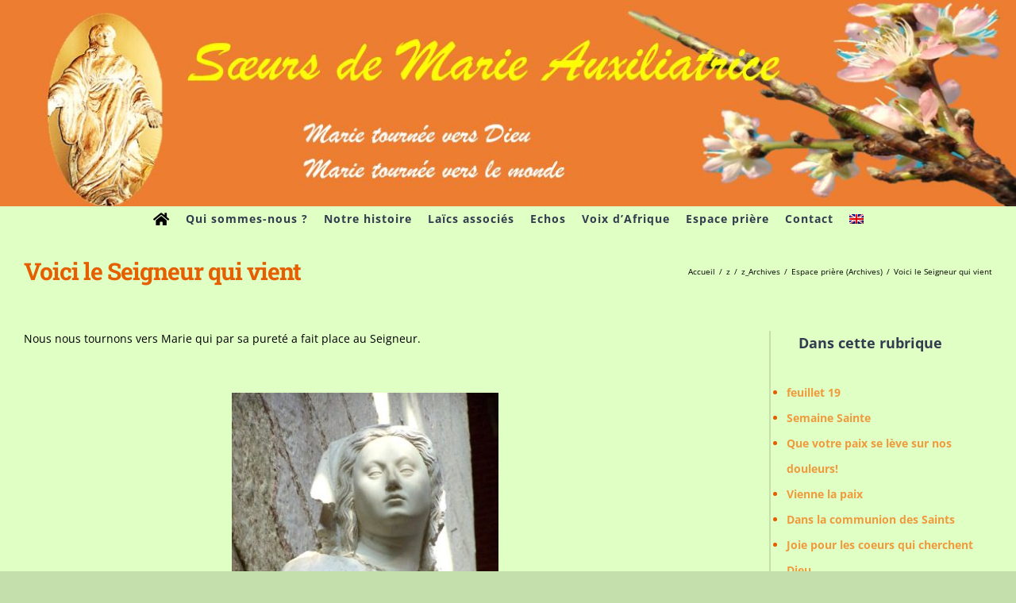

--- FILE ---
content_type: text/html; charset=UTF-8
request_url: https://www.marieauxiliatrice.catholique.fr/z/z_archives/espace-priere-archives/voici-le-seigneur-qui-vient/
body_size: 18190
content:
<!DOCTYPE html>
<html class="avada-html-layout-boxed avada-html-header-position-top" lang="fr-FR" prefix="og: http://ogp.me/ns# fb: http://ogp.me/ns/fb#">
<head>
	<meta http-equiv="X-UA-Compatible" content="IE=edge" />
	<meta http-equiv="Content-Type" content="text/html; charset=utf-8"/>
	<meta name="viewport" content="width=device-width, initial-scale=1" />
	<title>Voici le Seigneur qui vient &#8211; Congrégation des soeurs de Marie-Auxiliatrice</title>
<meta name='robots' content='max-image-preview:large' />
	<style>img:is([sizes="auto" i], [sizes^="auto," i]) { contain-intrinsic-size: 3000px 1500px }</style>
	<link rel="alternate" hreflang="fr" href="https://www.marieauxiliatrice.catholique.fr/z/z_archives/espace-priere-archives/voici-le-seigneur-qui-vient/" />
<link rel="alternate" hreflang="x-default" href="https://www.marieauxiliatrice.catholique.fr/z/z_archives/espace-priere-archives/voici-le-seigneur-qui-vient/" />
<link rel='dns-prefetch' href='//hcaptcha.com' />

<link rel="alternate" type="application/rss+xml" title="Congrégation des soeurs de Marie-Auxiliatrice &raquo; Flux" href="https://www.marieauxiliatrice.catholique.fr/feed/" />
<link rel="alternate" type="application/rss+xml" title="Congrégation des soeurs de Marie-Auxiliatrice &raquo; Flux des commentaires" href="https://www.marieauxiliatrice.catholique.fr/comments/feed/" />
					<link rel="shortcut icon" href="https://www.marieauxiliatrice.catholique.fr/wp-content/uploads/2020/06/logoMA-32x32-1.png" type="image/x-icon" />
		
					<!-- Apple Touch Icon -->
			<link rel="apple-touch-icon" sizes="180x180" href="https://www.marieauxiliatrice.catholique.fr/wp-content/uploads/2020/06/logoMA-114x114-1.png">
		
					<!-- Android Icon -->
			<link rel="icon" sizes="192x192" href="https://www.marieauxiliatrice.catholique.fr/wp-content/uploads/2020/06/logoMA-54x54-1.png">
		
					<!-- MS Edge Icon -->
			<meta name="msapplication-TileImage" content="https://www.marieauxiliatrice.catholique.fr/wp-content/uploads/2020/06/logoMA-72x72-1.png">
				<link rel="alternate" type="application/rss+xml" title="Congrégation des soeurs de Marie-Auxiliatrice &raquo; Voici le Seigneur qui vient Flux des commentaires" href="https://www.marieauxiliatrice.catholique.fr/z/z_archives/espace-priere-archives/voici-le-seigneur-qui-vient/feed/" />
					<meta name="description" content="Nous nous tournons vers Marie qui par sa pureté a fait place au Seigneur.



vierge 









O toi dont la beauté
rayonne de clarté
à l&#039;ombre de l&#039;Esprit,
Eve nouvelle,
laisse-nous découvrir
le mystère de grâce
où le monde va renaître.


hymne d&#039;Office"/>
				
		<meta property="og:locale" content="fr_FR"/>
		<meta property="og:type" content="article"/>
		<meta property="og:site_name" content="Congrégation des soeurs de Marie-Auxiliatrice"/>
		<meta property="og:title" content="  Voici le Seigneur qui vient"/>
				<meta property="og:description" content="Nous nous tournons vers Marie qui par sa pureté a fait place au Seigneur.



vierge 









O toi dont la beauté
rayonne de clarté
à l&#039;ombre de l&#039;Esprit,
Eve nouvelle,
laisse-nous découvrir
le mystère de grâce
où le monde va renaître.


hymne d&#039;Office"/>
				<meta property="og:url" content="https://www.marieauxiliatrice.catholique.fr/z/z_archives/espace-priere-archives/voici-le-seigneur-qui-vient/"/>
										<meta property="article:published_time" content="2009-12-04T21:02:31+01:00"/>
											<meta name="author" content="Marie Clarisse"/>
								<meta property="og:image" content="https://www.marieauxiliatrice.catholique.fr/wp-content/uploads/2009/12/arton234.jpg"/>
		<meta property="og:image:width" content="120"/>
		<meta property="og:image:height" content="180"/>
		<meta property="og:image:type" content="image/jpeg"/>
				<link rel='stylesheet' id='wpml-menu-item-0-css' href='https://www.marieauxiliatrice.catholique.fr/wp-content/plugins/sitepress-multilingual-cms/templates/language-switchers/menu-item/style.min.css?ver=1' type='text/css' media='all' />
<link rel='stylesheet' id='fusion-dynamic-css-css' href='https://www.marieauxiliatrice.catholique.fr/wp-content/uploads/fusion-styles/db45cba0520b890605aac0a0300abc73.min.css?ver=3.13.3' type='text/css' media='all' />
<script type="text/javascript" src="https://www.marieauxiliatrice.catholique.fr/wp-includes/js/jquery/jquery.min.js?ver=3.7.1" id="jquery-core-js"></script>
<script type="text/javascript" src="https://www.marieauxiliatrice.catholique.fr/wp-includes/js/jquery/jquery-migrate.min.js?ver=3.4.1" id="jquery-migrate-js"></script>
<link rel="https://api.w.org/" href="https://www.marieauxiliatrice.catholique.fr/wp-json/" /><link rel="alternate" title="JSON" type="application/json" href="https://www.marieauxiliatrice.catholique.fr/wp-json/wp/v2/posts/2406" /><link rel="EditURI" type="application/rsd+xml" title="RSD" href="https://www.marieauxiliatrice.catholique.fr/xmlrpc.php?rsd" />
<meta name="generator" content="WordPress 6.8.3" />
<link rel="canonical" href="https://www.marieauxiliatrice.catholique.fr/z/z_archives/espace-priere-archives/voici-le-seigneur-qui-vient/" />
<link rel='shortlink' href='https://www.marieauxiliatrice.catholique.fr/?p=2406' />
<link rel="alternate" title="oEmbed (JSON)" type="application/json+oembed" href="https://www.marieauxiliatrice.catholique.fr/wp-json/oembed/1.0/embed?url=https%3A%2F%2Fwww.marieauxiliatrice.catholique.fr%2Fz%2Fz_archives%2Fespace-priere-archives%2Fvoici-le-seigneur-qui-vient%2F" />
<link rel="alternate" title="oEmbed (XML)" type="text/xml+oembed" href="https://www.marieauxiliatrice.catholique.fr/wp-json/oembed/1.0/embed?url=https%3A%2F%2Fwww.marieauxiliatrice.catholique.fr%2Fz%2Fz_archives%2Fespace-priere-archives%2Fvoici-le-seigneur-qui-vient%2F&#038;format=xml" />
<meta name="generator" content="WPML ver:4.8.4 stt:1,4;" />
<style>
.h-captcha{position:relative;display:block;margin-bottom:2rem;padding:0;clear:both}.h-captcha[data-size="normal"]{width:303px;height:78px}.h-captcha[data-size="compact"]{width:164px;height:144px}.h-captcha[data-size="invisible"]{display:none}.h-captcha iframe{z-index:1}.h-captcha::before{content:"";display:block;position:absolute;top:0;left:0;background:url(https://www.marieauxiliatrice.catholique.fr/wp-content/plugins/hcaptcha-for-forms-and-more/assets/images/hcaptcha-div-logo.svg) no-repeat;border:1px solid #fff0;border-radius:4px;box-sizing:border-box}.h-captcha::after{content:"The hCaptcha loading is delayed until user interaction.";font:13px/1.35 system-ui,-apple-system,Segoe UI,Roboto,Arial,sans-serif;display:block;position:absolute;top:0;left:0;box-sizing:border-box;color:red;opacity:0}.h-captcha:not(:has(iframe))::after{animation:hcap-msg-fade-in .3s ease forwards;animation-delay:2s}.h-captcha:has(iframe)::after{animation:none;opacity:0}@keyframes hcap-msg-fade-in{to{opacity:1}}.h-captcha[data-size="normal"]::before{width:300px;height:74px;background-position:94% 28%}.h-captcha[data-size="normal"]::after{padding:19px 75px 16px 10px}.h-captcha[data-size="compact"]::before{width:156px;height:136px;background-position:50% 79%}.h-captcha[data-size="compact"]::after{padding:10px 10px 16px 10px}.h-captcha[data-theme="light"]::before,body.is-light-theme .h-captcha[data-theme="auto"]::before,.h-captcha[data-theme="auto"]::before{background-color:#fafafa;border:1px solid #e0e0e0}.h-captcha[data-theme="dark"]::before,body.is-dark-theme .h-captcha[data-theme="auto"]::before,html.wp-dark-mode-active .h-captcha[data-theme="auto"]::before,html.drdt-dark-mode .h-captcha[data-theme="auto"]::before{background-image:url(https://www.marieauxiliatrice.catholique.fr/wp-content/plugins/hcaptcha-for-forms-and-more/assets/images/hcaptcha-div-logo-white.svg);background-repeat:no-repeat;background-color:#333;border:1px solid #f5f5f5}@media (prefers-color-scheme:dark){.h-captcha[data-theme="auto"]::before{background-image:url(https://www.marieauxiliatrice.catholique.fr/wp-content/plugins/hcaptcha-for-forms-and-more/assets/images/hcaptcha-div-logo-white.svg);background-repeat:no-repeat;background-color:#333;border:1px solid #f5f5f5}}.h-captcha[data-theme="custom"]::before{background-color:initial}.h-captcha[data-size="invisible"]::before,.h-captcha[data-size="invisible"]::after{display:none}.h-captcha iframe{position:relative}div[style*="z-index: 2147483647"] div[style*="border-width: 11px"][style*="position: absolute"][style*="pointer-events: none"]{border-style:none}
</style>
<!-- Analytics by WP Statistics - https://wp-statistics.com -->
<link rel="preload" href="https://www.marieauxiliatrice.catholique.fr/wp-content/themes/Avada/includes/lib/assets/fonts/icomoon/awb-icons.woff" as="font" type="font/woff" crossorigin><link rel="preload" href="//www.marieauxiliatrice.catholique.fr/wp-content/themes/Avada/includes/lib/assets/fonts/fontawesome/webfonts/fa-brands-400.woff2" as="font" type="font/woff2" crossorigin><link rel="preload" href="//www.marieauxiliatrice.catholique.fr/wp-content/themes/Avada/includes/lib/assets/fonts/fontawesome/webfonts/fa-regular-400.woff2" as="font" type="font/woff2" crossorigin><link rel="preload" href="//www.marieauxiliatrice.catholique.fr/wp-content/themes/Avada/includes/lib/assets/fonts/fontawesome/webfonts/fa-solid-900.woff2" as="font" type="font/woff2" crossorigin><link rel="preload" href="https://fonts.gstatic.com/s/opensans/v44/memvYaGs126MiZpBA-UvWbX2vVnXBbObj2OVTS-muw.woff2" as="font" type="font/woff2" crossorigin><style type="text/css" id="css-fb-visibility">@media screen and (max-width: 640px){.fusion-no-small-visibility{display:none !important;}body .sm-text-align-center{text-align:center !important;}body .sm-text-align-left{text-align:left !important;}body .sm-text-align-right{text-align:right !important;}body .sm-flex-align-center{justify-content:center !important;}body .sm-flex-align-flex-start{justify-content:flex-start !important;}body .sm-flex-align-flex-end{justify-content:flex-end !important;}body .sm-mx-auto{margin-left:auto !important;margin-right:auto !important;}body .sm-ml-auto{margin-left:auto !important;}body .sm-mr-auto{margin-right:auto !important;}body .fusion-absolute-position-small{position:absolute;top:auto;width:100%;}.awb-sticky.awb-sticky-small{ position: sticky; top: var(--awb-sticky-offset,0); }}@media screen and (min-width: 641px) and (max-width: 1024px){.fusion-no-medium-visibility{display:none !important;}body .md-text-align-center{text-align:center !important;}body .md-text-align-left{text-align:left !important;}body .md-text-align-right{text-align:right !important;}body .md-flex-align-center{justify-content:center !important;}body .md-flex-align-flex-start{justify-content:flex-start !important;}body .md-flex-align-flex-end{justify-content:flex-end !important;}body .md-mx-auto{margin-left:auto !important;margin-right:auto !important;}body .md-ml-auto{margin-left:auto !important;}body .md-mr-auto{margin-right:auto !important;}body .fusion-absolute-position-medium{position:absolute;top:auto;width:100%;}.awb-sticky.awb-sticky-medium{ position: sticky; top: var(--awb-sticky-offset,0); }}@media screen and (min-width: 1025px){.fusion-no-large-visibility{display:none !important;}body .lg-text-align-center{text-align:center !important;}body .lg-text-align-left{text-align:left !important;}body .lg-text-align-right{text-align:right !important;}body .lg-flex-align-center{justify-content:center !important;}body .lg-flex-align-flex-start{justify-content:flex-start !important;}body .lg-flex-align-flex-end{justify-content:flex-end !important;}body .lg-mx-auto{margin-left:auto !important;margin-right:auto !important;}body .lg-ml-auto{margin-left:auto !important;}body .lg-mr-auto{margin-right:auto !important;}body .fusion-absolute-position-large{position:absolute;top:auto;width:100%;}.awb-sticky.awb-sticky-large{ position: sticky; top: var(--awb-sticky-offset,0); }}</style><style>
span[data-name="hcap-cf7"] .h-captcha{margin-bottom:0}span[data-name="hcap-cf7"]~input[type="submit"],span[data-name="hcap-cf7"]~button[type="submit"]{margin-top:2rem}
</style>
		<script type="text/javascript">
			var doc = document.documentElement;
			doc.setAttribute( 'data-useragent', navigator.userAgent );
		</script>
		
	<meta name="generator" content="WP Rocket 3.20.0.3" data-wpr-features="wpr_preload_links wpr_desktop" /></head>

<body data-rsssl=1 class="wp-singular post-template-default single single-post postid-2406 single-format-standard wp-theme-Avada has-sidebar fusion-image-hovers fusion-pagination-sizing fusion-button_type-flat fusion-button_span-yes fusion-button_gradient-linear avada-image-rollover-circle-no avada-image-rollover-yes avada-image-rollover-direction-fade fusion-body ltr no-tablet-sticky-header no-mobile-slidingbar avada-has-rev-slider-styles fusion-disable-outline fusion-sub-menu-fade mobile-logo-pos-center layout-boxed-mode avada-has-boxed-modal-shadow-none layout-scroll-offset-full avada-has-zero-margin-offset-top fusion-top-header menu-text-align-center mobile-menu-design-modern fusion-hide-pagination-text fusion-header-layout-v5 avada-responsive avada-footer-fx-none avada-menu-highlight-style-bar fusion-search-form-classic fusion-main-menu-search-overlay fusion-avatar-square avada-dropdown-styles avada-blog-layout-grid avada-blog-archive-layout-grid avada-header-shadow-no avada-menu-icon-position-left avada-has-megamenu-shadow avada-has-mainmenu-dropdown-divider avada-has-header-100-width avada-has-pagetitle-100-width avada-has-pagetitle-bg-full avada-has-mobile-menu-search avada-has-100-footer avada-has-breadcrumb-mobile-hidden avada-has-titlebar-bar_and_content avada-header-border-color-full-transparent avada-social-full-transparent avada-has-transparent-timeline_color avada-has-pagination-padding avada-flyout-menu-direction-top avada-ec-views-v1" data-awb-post-id="2406">
		<a class="skip-link screen-reader-text" href="#content">Passer au contenu</a>

	<div data-rocket-location-hash="1bedd667ccdb0f2ae6123868cb70086e" id="boxed-wrapper">
							
		<div data-rocket-location-hash="c748e83a99a8efa38397a49b963eb39a" id="wrapper" class="fusion-wrapper">
			<div data-rocket-location-hash="30e21cd0d1ab48664f94f36d4ec80340" id="home" style="position:relative;top:-1px;"></div>
							
					
			<header data-rocket-location-hash="6a3c4ea792bfdd798d2d351fb8fd07c9" class="fusion-header-wrapper">
				<div class="fusion-header-v5 fusion-logo-alignment fusion-logo-center fusion-sticky-menu-1 fusion-sticky-logo- fusion-mobile-logo- fusion-sticky-menu-and-logo fusion-header-menu-align-center fusion-mobile-menu-design-modern">
					<div class="fusion-header-sticky-height"></div>
<div class="fusion-sticky-header-wrapper"> <!-- start fusion sticky header wrapper -->
	<div class="fusion-header">
		<div class="fusion-row">
							<div class="fusion-logo" data-margin-top="0" data-margin-bottom="0" data-margin-left="0" data-margin-right="0">
			<a class="fusion-logo-link"  href="https://www.marieauxiliatrice.catholique.fr/" >

						<!-- standard logo -->
			<img src="https://www.marieauxiliatrice.catholique.fr/wp-content/uploads/2020/06/BandeauOrangeFleurs.jpg" srcset="https://www.marieauxiliatrice.catholique.fr/wp-content/uploads/2020/06/BandeauOrangeFleurs.jpg 1x" width="1302" height="264" alt="Congrégation des soeurs de Marie-Auxiliatrice Logo" data-retina_logo_url="" class="fusion-standard-logo" />

			
					</a>
		</div>
								<div class="fusion-mobile-menu-icons">
							<a href="#" class="fusion-icon awb-icon-bars" aria-label="Afficher/masquer le menu mobile" aria-expanded="false"></a>
		
					<a href="#" class="fusion-icon awb-icon-search" aria-label="Activer/désactiver la recherche mobile"></a>
		
		
			</div>
			
					</div>
	</div>
	<div class="fusion-secondary-main-menu">
		<div class="fusion-row">
			<nav class="fusion-main-menu" aria-label="Menu principal"><div class="fusion-overlay-search">		<form role="search" class="searchform fusion-search-form  fusion-search-form-classic" method="get" action="https://www.marieauxiliatrice.catholique.fr/">
			<div class="fusion-search-form-content">

				
				<div class="fusion-search-field search-field">
					<label><span class="screen-reader-text">Rechercher:</span>
													<input type="search" value="" name="s" class="s" placeholder="Rechercher..." required aria-required="true" aria-label="Rechercher..."/>
											</label>
				</div>
				<div class="fusion-search-button search-button">
					<input type="submit" class="fusion-search-submit searchsubmit" aria-label="Recherche" value="&#xf002;" />
									</div>

				
			</div>


			
		</form>
		<div class="fusion-search-spacer"></div><a href="#" role="button" aria-label="Fermer la recherche" class="fusion-close-search"></a></div><ul id="menu-menu-principal" class="fusion-menu"><li  id="menu-item-4085"  class="menu-item menu-item-type-post_type menu-item-object-page menu-item-home menu-item-4085"  data-item-id="4085"><a  href="https://www.marieauxiliatrice.catholique.fr/" class="fusion-icon-only-link fusion-flex-link fusion-bar-highlight"><span class="fusion-megamenu-icon"><i class="glyphicon fa-home fas" aria-hidden="true"></i></span><span class="menu-text"><span class="menu-title">Accueil</span></span></a></li><li  id="menu-item-4193"  class="menu-item menu-item-type-post_type menu-item-object-page menu-item-has-children menu-item-4193 fusion-dropdown-menu"  data-item-id="4193"><a  href="https://www.marieauxiliatrice.catholique.fr/qui-sommes-nous/" class="fusion-bar-highlight"><span class="menu-text">Qui sommes-nous ?</span></a><ul class="sub-menu"><li  id="menu-item-4208"  class="menu-item menu-item-type-post_type menu-item-object-post menu-item-4208 fusion-dropdown-submenu" ><a  href="https://www.marieauxiliatrice.catholique.fr/qui-sommes-nous/notre-spiritualite/" class="fusion-bar-highlight"><span>Notre spiritualité</span></a></li><li  id="menu-item-4203"  class="menu-item menu-item-type-post_type menu-item-object-post menu-item-4203 fusion-dropdown-submenu" ><a  href="https://www.marieauxiliatrice.catholique.fr/qui-sommes-nous/notre-mission/" class="fusion-bar-highlight"><span>Notre mission</span></a></li><li  id="menu-item-4306"  class="menu-item menu-item-type-post_type menu-item-object-page menu-item-4306 fusion-dropdown-submenu" ><a  href="https://www.marieauxiliatrice.catholique.fr/qui-sommes-nous/ou-sommes-nous/" class="fusion-bar-highlight"><span>Où sommes-nous ?</span></a></li></ul></li><li  id="menu-item-4192"  class="menu-item menu-item-type-post_type menu-item-object-page menu-item-has-children menu-item-4192 fusion-dropdown-menu"  data-item-id="4192"><a  href="https://www.marieauxiliatrice.catholique.fr/notre-histoire/" class="fusion-bar-highlight"><span class="menu-text">Notre histoire</span></a><ul class="sub-menu"><li  id="menu-item-4116"  class="menu-item menu-item-type-post_type menu-item-object-post menu-item-has-children menu-item-4116 fusion-dropdown-submenu" ><a  href="https://www.marieauxiliatrice.catholique.fr/notre-histoire/marie-therese-de-soubiran-2/" class="fusion-bar-highlight"><span>Marie Thérèse de Soubiran</span></a><ul class="sub-menu"><li  id="menu-item-4291"  class="menu-item menu-item-type-post_type menu-item-object-post menu-item-4291" ><a  href="https://www.marieauxiliatrice.catholique.fr/notre-histoire/marie-therese-de-soubiran-2/sa-vie/" class="fusion-bar-highlight"><span>Sa Vie</span></a></li><li  id="menu-item-4290"  class="menu-item menu-item-type-post_type menu-item-object-post menu-item-4290" ><a  href="https://www.marieauxiliatrice.catholique.fr/notre-histoire/marie-therese-de-soubiran-2/pour-en-savoir-plus/" class="fusion-bar-highlight"><span>Pour en savoir plus</span></a></li></ul></li><li  id="menu-item-4301"  class="menu-item menu-item-type-post_type menu-item-object-page menu-item-has-children menu-item-4301 fusion-dropdown-submenu" ><a  href="https://www.marieauxiliatrice.catholique.fr/notre-histoire/mere-marie-francois-2/" class="fusion-bar-highlight"><span>Mère Marie-François</span></a><ul class="sub-menu"><li  id="menu-item-4284"  class="menu-item menu-item-type-post_type menu-item-object-post menu-item-4284" ><a  href="https://www.marieauxiliatrice.catholique.fr/notre-histoire/mere-marie-francois-2/sa-vie-2/" class="fusion-bar-highlight"><span>Sa vie</span></a></li></ul></li><li  id="menu-item-4292"  class="menu-item menu-item-type-post_type menu-item-object-post menu-item-has-children menu-item-4292 fusion-dropdown-submenu" ><a  href="https://www.marieauxiliatrice.catholique.fr/notre-histoire/mere-marie-elisabeth-de-luppe-3/" class="fusion-bar-highlight"><span>Mère Marie-Elisabeth de Luppé</span></a><ul class="sub-menu"><li  id="menu-item-4287"  class="menu-item menu-item-type-post_type menu-item-object-post menu-item-4287" ><a  href="https://www.marieauxiliatrice.catholique.fr/notre-histoire/mere-marie-elisabeth-de-luppe-3/sa-vie-3/" class="fusion-bar-highlight"><span>Sa vie</span></a></li><li  id="menu-item-4286"  class="menu-item menu-item-type-post_type menu-item-object-post menu-item-4286" ><a  href="https://www.marieauxiliatrice.catholique.fr/notre-histoire/mere-marie-elisabeth-de-luppe-3/ses-ecrits/" class="fusion-bar-highlight"><span>Ses écrits</span></a></li><li  id="menu-item-4285"  class="menu-item menu-item-type-post_type menu-item-object-post menu-item-4285" ><a  href="https://www.marieauxiliatrice.catholique.fr/notre-histoire/mere-marie-elisabeth-de-luppe-3/pour-en-savoir-plus-2/" class="fusion-bar-highlight"><span>Pour en savoir plus</span></a></li></ul></li><li  id="menu-item-4295"  class="menu-item menu-item-type-post_type menu-item-object-post menu-item-has-children menu-item-4295 fusion-dropdown-submenu" ><a  href="https://www.marieauxiliatrice.catholique.fr/notre-histoire/mere-marie-angele-reynes-2/" class="fusion-bar-highlight"><span>Mère Marie-Angèle Reynes</span></a><ul class="sub-menu"><li  id="menu-item-4289"  class="menu-item menu-item-type-post_type menu-item-object-post menu-item-4289" ><a  href="https://www.marieauxiliatrice.catholique.fr/notre-histoire/mere-marie-angele-reynes-2/sa-vie-4/" class="fusion-bar-highlight"><span>Sa vie</span></a></li><li  id="menu-item-4288"  class="menu-item menu-item-type-post_type menu-item-object-post menu-item-4288" ><a  href="https://www.marieauxiliatrice.catholique.fr/notre-histoire/mere-marie-angele-reynes-2/ses-ecrits-2/" class="fusion-bar-highlight"><span>Ses écrits</span></a></li></ul></li><li  id="menu-item-6546"  class="menu-item menu-item-type-post_type menu-item-object-page menu-item-6546 fusion-dropdown-submenu" ><a  href="https://www.marieauxiliatrice.catholique.fr/et-apres/" class="fusion-bar-highlight"><span>Et après</span></a></li></ul></li><li  id="menu-item-4164"  class="menu-item menu-item-type-post_type menu-item-object-page menu-item-4164"  data-item-id="4164"><a  href="https://www.marieauxiliatrice.catholique.fr/laics-associes/" class="fusion-bar-highlight"><span class="menu-text">Laïcs associés</span></a></li><li  id="menu-item-4157"  class="menu-item menu-item-type-post_type menu-item-object-page menu-item-has-children menu-item-4157 fusion-dropdown-menu"  data-item-id="4157"><a  href="https://www.marieauxiliatrice.catholique.fr/echos/" class="fusion-bar-highlight"><span class="menu-text">Echos</span></a><ul class="sub-menu"><li  id="menu-item-84899"  class="menu-item menu-item-type-post_type menu-item-object-page menu-item-84899 fusion-dropdown-submenu" ><a  href="https://www.marieauxiliatrice.catholique.fr/echos/" class="fusion-bar-highlight"><span>Tous les echos</span></a></li><li  id="menu-item-84890"  class="menu-item menu-item-type-post_type menu-item-object-page menu-item-84890 fusion-dropdown-submenu" ><a  href="https://www.marieauxiliatrice.catholique.fr/diaporama/" class="fusion-bar-highlight"><span>Diaporamas</span></a></li></ul></li><li  id="menu-item-4163"  class="menu-item menu-item-type-post_type menu-item-object-page menu-item-4163"  data-item-id="4163"><a  href="https://www.marieauxiliatrice.catholique.fr/voix-dafrique/" class="fusion-bar-highlight"><span class="menu-text">Voix d’Afrique</span></a></li><li  id="menu-item-4158"  class="menu-item menu-item-type-post_type menu-item-object-page menu-item-4158"  data-item-id="4158"><a  href="https://www.marieauxiliatrice.catholique.fr/espace-priere/" class="fusion-bar-highlight"><span class="menu-text">Espace prière</span></a></li><li  id="menu-item-4344"  class="menu-item menu-item-type-post_type menu-item-object-page menu-item-has-children menu-item-4344 fusion-dropdown-menu"  data-item-id="4344"><a  href="https://www.marieauxiliatrice.catholique.fr/nous-contacter/" class="fusion-bar-highlight"><span class="menu-text">Contact</span></a><ul class="sub-menu"><li  id="menu-item-4134"  class="menu-item menu-item-type-post_type menu-item-object-page menu-item-4134 fusion-dropdown-submenu" ><a  href="https://www.marieauxiliatrice.catholique.fr/mentions-legales/" class="fusion-bar-highlight"><span>Mentions légales</span></a></li></ul></li><li  id="menu-item-wpml-ls-89-en"  class="menu-item wpml-ls-slot-89 wpml-ls-item wpml-ls-item-en wpml-ls-menu-item wpml-ls-first-item wpml-ls-last-item menu-item-type-wpml_ls_menu_item menu-item-object-wpml_ls_menu_item menu-item-wpml-ls-89-en"  data-classes="menu-item" data-item-id="wpml-ls-89-en"><a  title="Passer à Anglais" href="https://www.marieauxiliatrice.catholique.fr/en/" class="fusion-bar-highlight wpml-ls-link" aria-label="Passer à Anglais" role="menuitem"><span class="menu-text"><img
            class="wpml-ls-flag"
            src="https://www.marieauxiliatrice.catholique.fr/wp-content/plugins/sitepress-multilingual-cms/res/flags/en.png"
            alt="Anglais"
            
            
    /></span></a></li></ul></nav><nav class="fusion-main-menu fusion-sticky-menu" aria-label="Menu principal Sticky"><div class="fusion-overlay-search">		<form role="search" class="searchform fusion-search-form  fusion-search-form-classic" method="get" action="https://www.marieauxiliatrice.catholique.fr/">
			<div class="fusion-search-form-content">

				
				<div class="fusion-search-field search-field">
					<label><span class="screen-reader-text">Rechercher:</span>
													<input type="search" value="" name="s" class="s" placeholder="Rechercher..." required aria-required="true" aria-label="Rechercher..."/>
											</label>
				</div>
				<div class="fusion-search-button search-button">
					<input type="submit" class="fusion-search-submit searchsubmit" aria-label="Recherche" value="&#xf002;" />
									</div>

				
			</div>


			
		</form>
		<div class="fusion-search-spacer"></div><a href="#" role="button" aria-label="Fermer la recherche" class="fusion-close-search"></a></div><ul id="menu-menu-principal-1" class="fusion-menu"><li   class="menu-item menu-item-type-post_type menu-item-object-page menu-item-home menu-item-4085"  data-item-id="4085"><a  href="https://www.marieauxiliatrice.catholique.fr/" class="fusion-icon-only-link fusion-flex-link fusion-bar-highlight"><span class="fusion-megamenu-icon"><i class="glyphicon fa-home fas" aria-hidden="true"></i></span><span class="menu-text"><span class="menu-title">Accueil</span></span></a></li><li   class="menu-item menu-item-type-post_type menu-item-object-page menu-item-has-children menu-item-4193 fusion-dropdown-menu"  data-item-id="4193"><a  href="https://www.marieauxiliatrice.catholique.fr/qui-sommes-nous/" class="fusion-bar-highlight"><span class="menu-text">Qui sommes-nous ?</span></a><ul class="sub-menu"><li   class="menu-item menu-item-type-post_type menu-item-object-post menu-item-4208 fusion-dropdown-submenu" ><a  href="https://www.marieauxiliatrice.catholique.fr/qui-sommes-nous/notre-spiritualite/" class="fusion-bar-highlight"><span>Notre spiritualité</span></a></li><li   class="menu-item menu-item-type-post_type menu-item-object-post menu-item-4203 fusion-dropdown-submenu" ><a  href="https://www.marieauxiliatrice.catholique.fr/qui-sommes-nous/notre-mission/" class="fusion-bar-highlight"><span>Notre mission</span></a></li><li   class="menu-item menu-item-type-post_type menu-item-object-page menu-item-4306 fusion-dropdown-submenu" ><a  href="https://www.marieauxiliatrice.catholique.fr/qui-sommes-nous/ou-sommes-nous/" class="fusion-bar-highlight"><span>Où sommes-nous ?</span></a></li></ul></li><li   class="menu-item menu-item-type-post_type menu-item-object-page menu-item-has-children menu-item-4192 fusion-dropdown-menu"  data-item-id="4192"><a  href="https://www.marieauxiliatrice.catholique.fr/notre-histoire/" class="fusion-bar-highlight"><span class="menu-text">Notre histoire</span></a><ul class="sub-menu"><li   class="menu-item menu-item-type-post_type menu-item-object-post menu-item-has-children menu-item-4116 fusion-dropdown-submenu" ><a  href="https://www.marieauxiliatrice.catholique.fr/notre-histoire/marie-therese-de-soubiran-2/" class="fusion-bar-highlight"><span>Marie Thérèse de Soubiran</span></a><ul class="sub-menu"><li   class="menu-item menu-item-type-post_type menu-item-object-post menu-item-4291" ><a  href="https://www.marieauxiliatrice.catholique.fr/notre-histoire/marie-therese-de-soubiran-2/sa-vie/" class="fusion-bar-highlight"><span>Sa Vie</span></a></li><li   class="menu-item menu-item-type-post_type menu-item-object-post menu-item-4290" ><a  href="https://www.marieauxiliatrice.catholique.fr/notre-histoire/marie-therese-de-soubiran-2/pour-en-savoir-plus/" class="fusion-bar-highlight"><span>Pour en savoir plus</span></a></li></ul></li><li   class="menu-item menu-item-type-post_type menu-item-object-page menu-item-has-children menu-item-4301 fusion-dropdown-submenu" ><a  href="https://www.marieauxiliatrice.catholique.fr/notre-histoire/mere-marie-francois-2/" class="fusion-bar-highlight"><span>Mère Marie-François</span></a><ul class="sub-menu"><li   class="menu-item menu-item-type-post_type menu-item-object-post menu-item-4284" ><a  href="https://www.marieauxiliatrice.catholique.fr/notre-histoire/mere-marie-francois-2/sa-vie-2/" class="fusion-bar-highlight"><span>Sa vie</span></a></li></ul></li><li   class="menu-item menu-item-type-post_type menu-item-object-post menu-item-has-children menu-item-4292 fusion-dropdown-submenu" ><a  href="https://www.marieauxiliatrice.catholique.fr/notre-histoire/mere-marie-elisabeth-de-luppe-3/" class="fusion-bar-highlight"><span>Mère Marie-Elisabeth de Luppé</span></a><ul class="sub-menu"><li   class="menu-item menu-item-type-post_type menu-item-object-post menu-item-4287" ><a  href="https://www.marieauxiliatrice.catholique.fr/notre-histoire/mere-marie-elisabeth-de-luppe-3/sa-vie-3/" class="fusion-bar-highlight"><span>Sa vie</span></a></li><li   class="menu-item menu-item-type-post_type menu-item-object-post menu-item-4286" ><a  href="https://www.marieauxiliatrice.catholique.fr/notre-histoire/mere-marie-elisabeth-de-luppe-3/ses-ecrits/" class="fusion-bar-highlight"><span>Ses écrits</span></a></li><li   class="menu-item menu-item-type-post_type menu-item-object-post menu-item-4285" ><a  href="https://www.marieauxiliatrice.catholique.fr/notre-histoire/mere-marie-elisabeth-de-luppe-3/pour-en-savoir-plus-2/" class="fusion-bar-highlight"><span>Pour en savoir plus</span></a></li></ul></li><li   class="menu-item menu-item-type-post_type menu-item-object-post menu-item-has-children menu-item-4295 fusion-dropdown-submenu" ><a  href="https://www.marieauxiliatrice.catholique.fr/notre-histoire/mere-marie-angele-reynes-2/" class="fusion-bar-highlight"><span>Mère Marie-Angèle Reynes</span></a><ul class="sub-menu"><li   class="menu-item menu-item-type-post_type menu-item-object-post menu-item-4289" ><a  href="https://www.marieauxiliatrice.catholique.fr/notre-histoire/mere-marie-angele-reynes-2/sa-vie-4/" class="fusion-bar-highlight"><span>Sa vie</span></a></li><li   class="menu-item menu-item-type-post_type menu-item-object-post menu-item-4288" ><a  href="https://www.marieauxiliatrice.catholique.fr/notre-histoire/mere-marie-angele-reynes-2/ses-ecrits-2/" class="fusion-bar-highlight"><span>Ses écrits</span></a></li></ul></li><li   class="menu-item menu-item-type-post_type menu-item-object-page menu-item-6546 fusion-dropdown-submenu" ><a  href="https://www.marieauxiliatrice.catholique.fr/et-apres/" class="fusion-bar-highlight"><span>Et après</span></a></li></ul></li><li   class="menu-item menu-item-type-post_type menu-item-object-page menu-item-4164"  data-item-id="4164"><a  href="https://www.marieauxiliatrice.catholique.fr/laics-associes/" class="fusion-bar-highlight"><span class="menu-text">Laïcs associés</span></a></li><li   class="menu-item menu-item-type-post_type menu-item-object-page menu-item-has-children menu-item-4157 fusion-dropdown-menu"  data-item-id="4157"><a  href="https://www.marieauxiliatrice.catholique.fr/echos/" class="fusion-bar-highlight"><span class="menu-text">Echos</span></a><ul class="sub-menu"><li   class="menu-item menu-item-type-post_type menu-item-object-page menu-item-84899 fusion-dropdown-submenu" ><a  href="https://www.marieauxiliatrice.catholique.fr/echos/" class="fusion-bar-highlight"><span>Tous les echos</span></a></li><li   class="menu-item menu-item-type-post_type menu-item-object-page menu-item-84890 fusion-dropdown-submenu" ><a  href="https://www.marieauxiliatrice.catholique.fr/diaporama/" class="fusion-bar-highlight"><span>Diaporamas</span></a></li></ul></li><li   class="menu-item menu-item-type-post_type menu-item-object-page menu-item-4163"  data-item-id="4163"><a  href="https://www.marieauxiliatrice.catholique.fr/voix-dafrique/" class="fusion-bar-highlight"><span class="menu-text">Voix d’Afrique</span></a></li><li   class="menu-item menu-item-type-post_type menu-item-object-page menu-item-4158"  data-item-id="4158"><a  href="https://www.marieauxiliatrice.catholique.fr/espace-priere/" class="fusion-bar-highlight"><span class="menu-text">Espace prière</span></a></li><li   class="menu-item menu-item-type-post_type menu-item-object-page menu-item-has-children menu-item-4344 fusion-dropdown-menu"  data-item-id="4344"><a  href="https://www.marieauxiliatrice.catholique.fr/nous-contacter/" class="fusion-bar-highlight"><span class="menu-text">Contact</span></a><ul class="sub-menu"><li   class="menu-item menu-item-type-post_type menu-item-object-page menu-item-4134 fusion-dropdown-submenu" ><a  href="https://www.marieauxiliatrice.catholique.fr/mentions-legales/" class="fusion-bar-highlight"><span>Mentions légales</span></a></li></ul></li><li   class="menu-item wpml-ls-slot-89 wpml-ls-item wpml-ls-item-en wpml-ls-menu-item wpml-ls-first-item wpml-ls-last-item menu-item-type-wpml_ls_menu_item menu-item-object-wpml_ls_menu_item menu-item-wpml-ls-89-en"  data-classes="menu-item" data-item-id="wpml-ls-89-en"><a  title="Passer à Anglais" href="https://www.marieauxiliatrice.catholique.fr/en/" class="fusion-bar-highlight wpml-ls-link" aria-label="Passer à Anglais" role="menuitem"><span class="menu-text"><img
            class="wpml-ls-flag"
            src="https://www.marieauxiliatrice.catholique.fr/wp-content/plugins/sitepress-multilingual-cms/res/flags/en.png"
            alt="Anglais"
            
            
    /></span></a></li></ul></nav><div class="fusion-mobile-navigation"><ul id="menu-menu-principal-2" class="fusion-mobile-menu"><li   class="menu-item menu-item-type-post_type menu-item-object-page menu-item-home menu-item-4085"  data-item-id="4085"><a  href="https://www.marieauxiliatrice.catholique.fr/" class="fusion-icon-only-link fusion-flex-link fusion-bar-highlight"><span class="fusion-megamenu-icon"><i class="glyphicon fa-home fas" aria-hidden="true"></i></span><span class="menu-text"><span class="menu-title">Accueil</span></span></a></li><li   class="menu-item menu-item-type-post_type menu-item-object-page menu-item-has-children menu-item-4193 fusion-dropdown-menu"  data-item-id="4193"><a  href="https://www.marieauxiliatrice.catholique.fr/qui-sommes-nous/" class="fusion-bar-highlight"><span class="menu-text">Qui sommes-nous ?</span></a><ul class="sub-menu"><li   class="menu-item menu-item-type-post_type menu-item-object-post menu-item-4208 fusion-dropdown-submenu" ><a  href="https://www.marieauxiliatrice.catholique.fr/qui-sommes-nous/notre-spiritualite/" class="fusion-bar-highlight"><span>Notre spiritualité</span></a></li><li   class="menu-item menu-item-type-post_type menu-item-object-post menu-item-4203 fusion-dropdown-submenu" ><a  href="https://www.marieauxiliatrice.catholique.fr/qui-sommes-nous/notre-mission/" class="fusion-bar-highlight"><span>Notre mission</span></a></li><li   class="menu-item menu-item-type-post_type menu-item-object-page menu-item-4306 fusion-dropdown-submenu" ><a  href="https://www.marieauxiliatrice.catholique.fr/qui-sommes-nous/ou-sommes-nous/" class="fusion-bar-highlight"><span>Où sommes-nous ?</span></a></li></ul></li><li   class="menu-item menu-item-type-post_type menu-item-object-page menu-item-has-children menu-item-4192 fusion-dropdown-menu"  data-item-id="4192"><a  href="https://www.marieauxiliatrice.catholique.fr/notre-histoire/" class="fusion-bar-highlight"><span class="menu-text">Notre histoire</span></a><ul class="sub-menu"><li   class="menu-item menu-item-type-post_type menu-item-object-post menu-item-has-children menu-item-4116 fusion-dropdown-submenu" ><a  href="https://www.marieauxiliatrice.catholique.fr/notre-histoire/marie-therese-de-soubiran-2/" class="fusion-bar-highlight"><span>Marie Thérèse de Soubiran</span></a><ul class="sub-menu"><li   class="menu-item menu-item-type-post_type menu-item-object-post menu-item-4291" ><a  href="https://www.marieauxiliatrice.catholique.fr/notre-histoire/marie-therese-de-soubiran-2/sa-vie/" class="fusion-bar-highlight"><span>Sa Vie</span></a></li><li   class="menu-item menu-item-type-post_type menu-item-object-post menu-item-4290" ><a  href="https://www.marieauxiliatrice.catholique.fr/notre-histoire/marie-therese-de-soubiran-2/pour-en-savoir-plus/" class="fusion-bar-highlight"><span>Pour en savoir plus</span></a></li></ul></li><li   class="menu-item menu-item-type-post_type menu-item-object-page menu-item-has-children menu-item-4301 fusion-dropdown-submenu" ><a  href="https://www.marieauxiliatrice.catholique.fr/notre-histoire/mere-marie-francois-2/" class="fusion-bar-highlight"><span>Mère Marie-François</span></a><ul class="sub-menu"><li   class="menu-item menu-item-type-post_type menu-item-object-post menu-item-4284" ><a  href="https://www.marieauxiliatrice.catholique.fr/notre-histoire/mere-marie-francois-2/sa-vie-2/" class="fusion-bar-highlight"><span>Sa vie</span></a></li></ul></li><li   class="menu-item menu-item-type-post_type menu-item-object-post menu-item-has-children menu-item-4292 fusion-dropdown-submenu" ><a  href="https://www.marieauxiliatrice.catholique.fr/notre-histoire/mere-marie-elisabeth-de-luppe-3/" class="fusion-bar-highlight"><span>Mère Marie-Elisabeth de Luppé</span></a><ul class="sub-menu"><li   class="menu-item menu-item-type-post_type menu-item-object-post menu-item-4287" ><a  href="https://www.marieauxiliatrice.catholique.fr/notre-histoire/mere-marie-elisabeth-de-luppe-3/sa-vie-3/" class="fusion-bar-highlight"><span>Sa vie</span></a></li><li   class="menu-item menu-item-type-post_type menu-item-object-post menu-item-4286" ><a  href="https://www.marieauxiliatrice.catholique.fr/notre-histoire/mere-marie-elisabeth-de-luppe-3/ses-ecrits/" class="fusion-bar-highlight"><span>Ses écrits</span></a></li><li   class="menu-item menu-item-type-post_type menu-item-object-post menu-item-4285" ><a  href="https://www.marieauxiliatrice.catholique.fr/notre-histoire/mere-marie-elisabeth-de-luppe-3/pour-en-savoir-plus-2/" class="fusion-bar-highlight"><span>Pour en savoir plus</span></a></li></ul></li><li   class="menu-item menu-item-type-post_type menu-item-object-post menu-item-has-children menu-item-4295 fusion-dropdown-submenu" ><a  href="https://www.marieauxiliatrice.catholique.fr/notre-histoire/mere-marie-angele-reynes-2/" class="fusion-bar-highlight"><span>Mère Marie-Angèle Reynes</span></a><ul class="sub-menu"><li   class="menu-item menu-item-type-post_type menu-item-object-post menu-item-4289" ><a  href="https://www.marieauxiliatrice.catholique.fr/notre-histoire/mere-marie-angele-reynes-2/sa-vie-4/" class="fusion-bar-highlight"><span>Sa vie</span></a></li><li   class="menu-item menu-item-type-post_type menu-item-object-post menu-item-4288" ><a  href="https://www.marieauxiliatrice.catholique.fr/notre-histoire/mere-marie-angele-reynes-2/ses-ecrits-2/" class="fusion-bar-highlight"><span>Ses écrits</span></a></li></ul></li><li   class="menu-item menu-item-type-post_type menu-item-object-page menu-item-6546 fusion-dropdown-submenu" ><a  href="https://www.marieauxiliatrice.catholique.fr/et-apres/" class="fusion-bar-highlight"><span>Et après</span></a></li></ul></li><li   class="menu-item menu-item-type-post_type menu-item-object-page menu-item-4164"  data-item-id="4164"><a  href="https://www.marieauxiliatrice.catholique.fr/laics-associes/" class="fusion-bar-highlight"><span class="menu-text">Laïcs associés</span></a></li><li   class="menu-item menu-item-type-post_type menu-item-object-page menu-item-has-children menu-item-4157 fusion-dropdown-menu"  data-item-id="4157"><a  href="https://www.marieauxiliatrice.catholique.fr/echos/" class="fusion-bar-highlight"><span class="menu-text">Echos</span></a><ul class="sub-menu"><li   class="menu-item menu-item-type-post_type menu-item-object-page menu-item-84899 fusion-dropdown-submenu" ><a  href="https://www.marieauxiliatrice.catholique.fr/echos/" class="fusion-bar-highlight"><span>Tous les echos</span></a></li><li   class="menu-item menu-item-type-post_type menu-item-object-page menu-item-84890 fusion-dropdown-submenu" ><a  href="https://www.marieauxiliatrice.catholique.fr/diaporama/" class="fusion-bar-highlight"><span>Diaporamas</span></a></li></ul></li><li   class="menu-item menu-item-type-post_type menu-item-object-page menu-item-4163"  data-item-id="4163"><a  href="https://www.marieauxiliatrice.catholique.fr/voix-dafrique/" class="fusion-bar-highlight"><span class="menu-text">Voix d’Afrique</span></a></li><li   class="menu-item menu-item-type-post_type menu-item-object-page menu-item-4158"  data-item-id="4158"><a  href="https://www.marieauxiliatrice.catholique.fr/espace-priere/" class="fusion-bar-highlight"><span class="menu-text">Espace prière</span></a></li><li   class="menu-item menu-item-type-post_type menu-item-object-page menu-item-has-children menu-item-4344 fusion-dropdown-menu"  data-item-id="4344"><a  href="https://www.marieauxiliatrice.catholique.fr/nous-contacter/" class="fusion-bar-highlight"><span class="menu-text">Contact</span></a><ul class="sub-menu"><li   class="menu-item menu-item-type-post_type menu-item-object-page menu-item-4134 fusion-dropdown-submenu" ><a  href="https://www.marieauxiliatrice.catholique.fr/mentions-legales/" class="fusion-bar-highlight"><span>Mentions légales</span></a></li></ul></li><li   class="menu-item wpml-ls-slot-89 wpml-ls-item wpml-ls-item-en wpml-ls-menu-item wpml-ls-first-item wpml-ls-last-item menu-item-type-wpml_ls_menu_item menu-item-object-wpml_ls_menu_item menu-item-wpml-ls-89-en"  data-classes="menu-item" data-item-id="wpml-ls-89-en"><a  title="Passer à Anglais" href="https://www.marieauxiliatrice.catholique.fr/en/" class="fusion-bar-highlight wpml-ls-link" aria-label="Passer à Anglais" role="menuitem"><span class="menu-text"><img
            class="wpml-ls-flag"
            src="https://www.marieauxiliatrice.catholique.fr/wp-content/plugins/sitepress-multilingual-cms/res/flags/en.png"
            alt="Anglais"
            
            
    /></span></a></li></ul></div>
<nav class="fusion-mobile-nav-holder fusion-mobile-menu-text-align-left" aria-label="Menu principal mobile"></nav>

	<nav class="fusion-mobile-nav-holder fusion-mobile-menu-text-align-left fusion-mobile-sticky-nav-holder" aria-label="Menu principal mobile Sticky"></nav>
			
<div class="fusion-clearfix"></div>
<div class="fusion-mobile-menu-search">
			<form role="search" class="searchform fusion-search-form  fusion-search-form-classic" method="get" action="https://www.marieauxiliatrice.catholique.fr/">
			<div class="fusion-search-form-content">

				
				<div class="fusion-search-field search-field">
					<label><span class="screen-reader-text">Rechercher:</span>
													<input type="search" value="" name="s" class="s" placeholder="Rechercher..." required aria-required="true" aria-label="Rechercher..."/>
											</label>
				</div>
				<div class="fusion-search-button search-button">
					<input type="submit" class="fusion-search-submit searchsubmit" aria-label="Recherche" value="&#xf002;" />
									</div>

				
			</div>


			
		</form>
		</div>
		</div>
	</div>
</div> <!-- end fusion sticky header wrapper -->
				</div>
				<div class="fusion-clearfix"></div>
			</header>
								
							<div data-rocket-location-hash="ae09952dcb51da4b7e7510d1894525f4" id="sliders-container" class="fusion-slider-visibility">
					</div>
				
					
							
			<section data-rocket-location-hash="7cc75f85a70ab96dc3e13a9c31e433b2" class="avada-page-titlebar-wrapper" aria-label="Barre de Titre de la page">
	<div class="fusion-page-title-bar fusion-page-title-bar-none fusion-page-title-bar-left">
		<div class="fusion-page-title-row">
			<div class="fusion-page-title-wrapper">
				<div class="fusion-page-title-captions">

																							<h1 class="entry-title">Voici le Seigneur qui vient</h1>

											
					
				</div>

															<div class="fusion-page-title-secondary">
							<nav class="fusion-breadcrumbs" aria-label="Breadcrumb"><ol class="awb-breadcrumb-list"><li class="fusion-breadcrumb-item awb-breadcrumb-sep awb-home" ><a href="https://www.marieauxiliatrice.catholique.fr" class="fusion-breadcrumb-link"><span >Accueil</span></a></li><li class="fusion-breadcrumb-item awb-breadcrumb-sep" ><a href="https://www.marieauxiliatrice.catholique.fr/category/z/" class="fusion-breadcrumb-link"><span >z</span></a></li><li class="fusion-breadcrumb-item awb-breadcrumb-sep" ><a href="https://www.marieauxiliatrice.catholique.fr/category/z/z_archives/" class="fusion-breadcrumb-link"><span >z_Archives</span></a></li><li class="fusion-breadcrumb-item awb-breadcrumb-sep" ><a href="https://www.marieauxiliatrice.catholique.fr/category/z/z_archives/espace-priere-archives/" class="fusion-breadcrumb-link"><span >Espace prière (Archives)</span></a></li><li class="fusion-breadcrumb-item"  aria-current="page"><span  class="breadcrumb-leaf">Voici le Seigneur qui vient</span></li></ol></nav>						</div>
									
			</div>
		</div>
	</div>
</section>

						<main data-rocket-location-hash="066f15242d1cc3d2edb984d5831af75a" id="main" class="clearfix ">
				<div class="fusion-row" style="">

<section id="content" style="float: left;">
	
					<article id="post-2406" class="post post-2406 type-post status-publish format-standard has-post-thumbnail hentry category-espace-priere-archives">
										<span class="entry-title" style="display: none;">Voici le Seigneur qui vient</span>
			
				
						<div class="post-content">
				<p class="post_excerpt">Nous nous tournons vers Marie qui par sa pureté a fait place au Seigneur.</p>
<p><span id="more-2406"></span><br />
<div id="attachment_2404" style="width: 346px" class="wp-caption aligncenter"><img fetchpriority="high" decoding="async" aria-describedby="caption-attachment-2404" class="lazyload  aligncenter size-full wp-image-2404" src="https://site2020.marieauxiliatrice.eu/wp-content/uploads/2009/12/vierge.jpg" data-orig-src="https://site2020.marieauxiliatrice.eu/wp-content/uploads/2009/12/vierge.jpg" alt="vierge" title="vierge" class="lazyload caption" align="center" width="336" height="448" srcset="data:image/svg+xml,%3Csvg%20xmlns%3D%27http%3A%2F%2Fwww.w3.org%2F2000%2Fsvg%27%20width%3D%27336%27%20height%3D%27448%27%20viewBox%3D%270%200%20336%20448%27%3E%3Crect%20width%3D%27336%27%20height%3D%27448%27%20fill-opacity%3D%220%22%2F%3E%3C%2Fsvg%3E" data-srcset="https://www.marieauxiliatrice.catholique.fr/wp-content/uploads/2009/12/vierge-200x267.jpg 200w, https://www.marieauxiliatrice.catholique.fr/wp-content/uploads/2009/12/vierge-225x300.jpg 225w, https://www.marieauxiliatrice.catholique.fr/wp-content/uploads/2009/12/vierge.jpg 336w" data-sizes="auto" data-orig-sizes="(max-width: 336px) 100vw, 336px" /><p id="caption-attachment-2404" class="wp-caption-text">vierge</p></div></p>
<p></p>
<h2>O toi dont la beauté<br />
<br />rayonne de clarté<br />
<br />à l&rsquo;ombre de l&rsquo;Esprit,<br />
<br />Eve nouvelle,<br />
<br />laisse-nous découvrir<br />
<br />le mystère de grâce<br />
<br />où le monde va renaître.</p>
<p><em>hymne d&rsquo;Office</h2>
<p></em></p>
							</div>

												<span class="vcard rich-snippet-hidden"><span class="fn"><a href="https://www.marieauxiliatrice.catholique.fr/author/marieclarisse/" title="Articles par Marie Clarisse" rel="author">Marie Clarisse</a></span></span><span class="updated rich-snippet-hidden">2009-12-04T22:02:31+01:00</span>													<div class="fusion-sharing-box fusion-theme-sharing-box fusion-single-sharing-box">
		<h4>Partagez dans vos réseaux !</h4>
		<div class="fusion-social-networks boxed-icons"><div class="fusion-social-networks-wrapper"><a  class="fusion-social-network-icon fusion-tooltip fusion-facebook awb-icon-facebook" style="color:#ffffff;background-color:#3b5998;border-color:#3b5998;" data-placement="top" data-title="Facebook" data-toggle="tooltip" title="Facebook" href="https://www.facebook.com/sharer.php?u=https%3A%2F%2Fwww.marieauxiliatrice.catholique.fr%2Fz%2Fz_archives%2Fespace-priere-archives%2Fvoici-le-seigneur-qui-vient%2F&amp;t=Voici%20le%20Seigneur%20qui%20vient" target="_blank" rel="noreferrer"><span class="screen-reader-text">Facebook</span></a><a  class="fusion-social-network-icon fusion-tooltip fusion-twitter awb-icon-twitter" style="color:#ffffff;background-color:#000000;border-color:#000000;" data-placement="top" data-title="X" data-toggle="tooltip" title="X" href="https://x.com/intent/post?url=https%3A%2F%2Fwww.marieauxiliatrice.catholique.fr%2Fz%2Fz_archives%2Fespace-priere-archives%2Fvoici-le-seigneur-qui-vient%2F&amp;text=Voici%20le%20Seigneur%20qui%20vient" target="_blank" rel="noopener noreferrer"><span class="screen-reader-text">X</span></a><a  class="fusion-social-network-icon fusion-tooltip fusion-linkedin awb-icon-linkedin" style="color:#ffffff;background-color:#0077b5;border-color:#0077b5;" data-placement="top" data-title="LinkedIn" data-toggle="tooltip" title="LinkedIn" href="https://www.linkedin.com/shareArticle?mini=true&amp;url=https%3A%2F%2Fwww.marieauxiliatrice.catholique.fr%2Fz%2Fz_archives%2Fespace-priere-archives%2Fvoici-le-seigneur-qui-vient%2F&amp;title=Voici%20le%20Seigneur%20qui%20vient&amp;summary=Nous%20nous%20tournons%20vers%20Marie%20qui%20par%20sa%20puret%C3%A9%20a%20fait%20place%20au%20Seigneur.%0A%0A%0A%0Avierge%20%0A%0A%0A%0A%0A%0A%0A%0A%0A%0AO%20toi%20dont%20la%20beaut%C3%A9%0Arayonne%20de%20clart%C3%A9%0A%C3%A0%20l%27ombre%20de%20l%27Esprit%2C%0AEve%20nouvelle%2C%0Alaisse-nous%20d%C3%A9couvrir%0Ale%20myst%C3%A8re%20de%20gr%C3%A2ce%0Ao%C3%B9%20le%20monde%20va%20rena%C3%AEtre.%0A%0A%0Ahymne" target="_blank" rel="noopener noreferrer"><span class="screen-reader-text">LinkedIn</span></a><a  class="fusion-social-network-icon fusion-tooltip fusion-whatsapp awb-icon-whatsapp" style="color:#ffffff;background-color:#77e878;border-color:#77e878;" data-placement="top" data-title="WhatsApp" data-toggle="tooltip" title="WhatsApp" href="https://api.whatsapp.com/send?text=https%3A%2F%2Fwww.marieauxiliatrice.catholique.fr%2Fz%2Fz_archives%2Fespace-priere-archives%2Fvoici-le-seigneur-qui-vient%2F" target="_blank" rel="noopener noreferrer"><span class="screen-reader-text">WhatsApp</span></a><a  class="fusion-social-network-icon fusion-tooltip fusion-pinterest awb-icon-pinterest" style="color:#ffffff;background-color:#bd081c;border-color:#bd081c;" data-placement="top" data-title="Pinterest" data-toggle="tooltip" title="Pinterest" href="https://pinterest.com/pin/create/button/?url=https%3A%2F%2Fwww.marieauxiliatrice.catholique.fr%2Fz%2Fz_archives%2Fespace-priere-archives%2Fvoici-le-seigneur-qui-vient%2F&amp;description=Nous%20nous%20tournons%20vers%20Marie%20qui%20par%20sa%20puret%C3%A9%20a%20fait%20place%20au%20Seigneur.%0A%0A%0A%0Avierge%20%0A%0A%0A%0A%0A%0A%0A%0A%0A%0AO%20toi%20dont%20la%20beaut%C3%A9%0Arayonne%20de%20clart%C3%A9%0A%C3%A0%20l%26%2339%3Bombre%20de%20l%26%2339%3BEsprit%2C%0AEve%20nouvelle%2C%0Alaisse-nous%20d%C3%A9couvrir%0Ale%20myst%C3%A8re%20de%20gr%C3%A2ce%0Ao%C3%B9%20le%20monde%20va%20rena%C3%AEtre.%0A%0A%0Ahymne&amp;media=https%3A%2F%2Fwww.marieauxiliatrice.catholique.fr%2Fwp-content%2Fuploads%2F2009%2F12%2Farton234.jpg" target="_blank" rel="noopener noreferrer"><span class="screen-reader-text">Pinterest</span></a><a  class="fusion-social-network-icon fusion-tooltip fusion-mail awb-icon-mail fusion-last-social-icon" style="color:#ffffff;background-color:#000000;border-color:#000000;" data-placement="top" data-title="Email" data-toggle="tooltip" title="Email" href="mailto:?body=https://www.marieauxiliatrice.catholique.fr/z/z_archives/espace-priere-archives/voici-le-seigneur-qui-vient/&amp;subject=Voici%20le%20Seigneur%20qui%20vient" target="_self" rel="noopener noreferrer"><span class="screen-reader-text">Email</span></a><div class="fusion-clearfix"></div></div></div>	</div>
													
																	</article>
	</section>
<aside id="sidebar" class="sidebar fusion-widget-area fusion-content-widget-area fusion-sidebar-right fusion-blogsidebar" style="float: right;" data="">
											
					<section id="text-29" class="widget widget_text" style="border-style: solid;border-color:transparent;border-width:0px;"><div class="heading"><h4 class="widget-title">Dans cette rubrique</h4></div>			<div class="textwidget"><ul class="lcp_catlist" id="lcp_instance_0"><li><a href="https://www.marieauxiliatrice.catholique.fr/z/z_archives/espace-priere-archives/feuillet-19/">feuillet 19</a></li><li><a href="https://www.marieauxiliatrice.catholique.fr/z/z_archives/espace-priere-archives/semaine-sainte/">Semaine Sainte</a></li><li><a href="https://www.marieauxiliatrice.catholique.fr/z/z_archives/espace-priere-archives/que-votre-paix-se-leve-sur-nos-douleurs/">Que votre paix se lève sur nos douleurs!</a></li><li><a href="https://www.marieauxiliatrice.catholique.fr/z/z_archives/espace-priere-archives/vienne-la-paix/">Vienne la paix</a></li><li><a href="https://www.marieauxiliatrice.catholique.fr/z/z_archives/espace-priere-archives/dans-la-communion-des-saints/">Dans la communion des Saints</a></li><li><a href="https://www.marieauxiliatrice.catholique.fr/z/z_archives/espace-priere-archives/joie-pour-les-coeurs-qui-cherchent-dieu/">Joie pour les coeurs qui cherchent Dieu</a></li><li><a href="https://www.marieauxiliatrice.catholique.fr/z/z_archives/espace-priere-archives/le-mois-du-rosaire-avec-la-bse-mere-teresa-et-ste-therese-de-lenfant-jesus/">Le mois du Rosaire avec La Bse Mère Teresa et Ste Thérèse de l&rsquo;enfant Jésus</a></li><li><a href="https://www.marieauxiliatrice.catholique.fr/z/z_archives/espace-priere-archives/la-nativite-de-marie/">La Nativité de Marie</a></li><li><a href="https://www.marieauxiliatrice.catholique.fr/z/z_archives/espace-priere-archives/vendredi-et-samedi-saints/">Vendredi et Samedi Saints</a></li><li><a href="https://www.marieauxiliatrice.catholique.fr/z/z_archives/espace-priere-archives/a-gethsemani/">A Gethsémani</a></li></ul>
</div>
		</section>			</aside>
						
					</div>  <!-- fusion-row -->
				</main>  <!-- #main -->
				
				
								
					
		<div data-rocket-location-hash="5dcc5e3f3ee8f3912072ac285568195e" class="fusion-footer">
				
	
	<footer id="footer" class="fusion-footer-copyright-area fusion-footer-copyright-center">
		<div class="fusion-row">
			<div class="fusion-copyright-content">

				<div class="fusion-copyright-notice">
		<div>
		<a href="/wp-admin/">Espace privé</a>
-
<a href="/mentions-legales/">Mentions légales</a>
-
<a href="/politique-de-confidentialite/">Politique de confidentialité</a>
-
<a href="https://site.acck.fr/" target="_blank">Réalisé par <strong>ACCK</strong></a>	</div>
</div>

			</div> <!-- fusion-fusion-copyright-content -->
		</div> <!-- fusion-row -->
	</footer> <!-- #footer -->
		</div> <!-- fusion-footer -->

		
																</div> <!-- wrapper -->
		</div> <!-- #boxed-wrapper -->
					
							<a class="fusion-one-page-text-link fusion-page-load-link" tabindex="-1" href="#" aria-hidden="true">Page load link</a>

		<div class="avada-footer-scripts">
			<script type="text/javascript">var fusionNavIsCollapsed=function(e){var t,n;window.innerWidth<=e.getAttribute("data-breakpoint")?(e.classList.add("collapse-enabled"),e.classList.remove("awb-menu_desktop"),e.classList.contains("expanded")||window.dispatchEvent(new CustomEvent("fusion-mobile-menu-collapsed",{detail:{nav:e}})),(n=e.querySelectorAll(".menu-item-has-children.expanded")).length&&n.forEach((function(e){e.querySelector(".awb-menu__open-nav-submenu_mobile").setAttribute("aria-expanded","false")}))):(null!==e.querySelector(".menu-item-has-children.expanded .awb-menu__open-nav-submenu_click")&&e.querySelector(".menu-item-has-children.expanded .awb-menu__open-nav-submenu_click").click(),e.classList.remove("collapse-enabled"),e.classList.add("awb-menu_desktop"),null!==e.querySelector(".awb-menu__main-ul")&&e.querySelector(".awb-menu__main-ul").removeAttribute("style")),e.classList.add("no-wrapper-transition"),clearTimeout(t),t=setTimeout(()=>{e.classList.remove("no-wrapper-transition")},400),e.classList.remove("loading")},fusionRunNavIsCollapsed=function(){var e,t=document.querySelectorAll(".awb-menu");for(e=0;e<t.length;e++)fusionNavIsCollapsed(t[e])};function avadaGetScrollBarWidth(){var e,t,n,l=document.createElement("p");return l.style.width="100%",l.style.height="200px",(e=document.createElement("div")).style.position="absolute",e.style.top="0px",e.style.left="0px",e.style.visibility="hidden",e.style.width="200px",e.style.height="150px",e.style.overflow="hidden",e.appendChild(l),document.body.appendChild(e),t=l.offsetWidth,e.style.overflow="scroll",t==(n=l.offsetWidth)&&(n=e.clientWidth),document.body.removeChild(e),jQuery("html").hasClass("awb-scroll")&&10<t-n?10:t-n}fusionRunNavIsCollapsed(),window.addEventListener("fusion-resize-horizontal",fusionRunNavIsCollapsed);</script><script type="speculationrules">
{"prefetch":[{"source":"document","where":{"and":[{"href_matches":"\/*"},{"not":{"href_matches":["\/wp-*.php","\/wp-admin\/*","\/wp-content\/uploads\/*","\/wp-content\/*","\/wp-content\/plugins\/*","\/wp-content\/themes\/Avada\/*","\/*\\?(.+)"]}},{"not":{"selector_matches":"a[rel~=\"nofollow\"]"}},{"not":{"selector_matches":".no-prefetch, .no-prefetch a"}}]},"eagerness":"conservative"}]}
</script>
<style id='global-styles-inline-css' type='text/css'>
:root{--wp--preset--aspect-ratio--square: 1;--wp--preset--aspect-ratio--4-3: 4/3;--wp--preset--aspect-ratio--3-4: 3/4;--wp--preset--aspect-ratio--3-2: 3/2;--wp--preset--aspect-ratio--2-3: 2/3;--wp--preset--aspect-ratio--16-9: 16/9;--wp--preset--aspect-ratio--9-16: 9/16;--wp--preset--color--black: #000000;--wp--preset--color--cyan-bluish-gray: #abb8c3;--wp--preset--color--white: #ffffff;--wp--preset--color--pale-pink: #f78da7;--wp--preset--color--vivid-red: #cf2e2e;--wp--preset--color--luminous-vivid-orange: #ff6900;--wp--preset--color--luminous-vivid-amber: #fcb900;--wp--preset--color--light-green-cyan: #7bdcb5;--wp--preset--color--vivid-green-cyan: #00d084;--wp--preset--color--pale-cyan-blue: #8ed1fc;--wp--preset--color--vivid-cyan-blue: #0693e3;--wp--preset--color--vivid-purple: #9b51e0;--wp--preset--color--awb-color-1: rgba(255,255,255,1);--wp--preset--color--awb-color-2: rgba(250,249,248,1);--wp--preset--color--awb-color-3: rgba(224,255,197,1);--wp--preset--color--awb-color-4: rgba(231,228,226,1);--wp--preset--color--awb-color-5: rgba(240,154,62,1);--wp--preset--color--awb-color-6: rgba(229,95,0,1);--wp--preset--color--awb-color-7: rgba(51,60,78,1);--wp--preset--color--awb-color-8: rgba(0,0,0,1);--wp--preset--color--awb-color-custom-10: rgba(126,136,144,1);--wp--preset--color--awb-color-custom-11: rgba(51,51,51,1);--wp--preset--color--awb-color-custom-12: rgba(242,241,240,1);--wp--preset--color--awb-color-custom-13: rgba(233,168,37,1);--wp--preset--color--awb-color-custom-14: rgba(190,194,204,1);--wp--preset--color--awb-color-custom-15: rgba(242,241,240,0.8);--wp--preset--color--awb-color-custom-16: rgba(196,223,172,1);--wp--preset--color--awb-color-custom-17: rgba(239,154,61,1);--wp--preset--gradient--vivid-cyan-blue-to-vivid-purple: linear-gradient(135deg,rgba(6,147,227,1) 0%,rgb(155,81,224) 100%);--wp--preset--gradient--light-green-cyan-to-vivid-green-cyan: linear-gradient(135deg,rgb(122,220,180) 0%,rgb(0,208,130) 100%);--wp--preset--gradient--luminous-vivid-amber-to-luminous-vivid-orange: linear-gradient(135deg,rgba(252,185,0,1) 0%,rgba(255,105,0,1) 100%);--wp--preset--gradient--luminous-vivid-orange-to-vivid-red: linear-gradient(135deg,rgba(255,105,0,1) 0%,rgb(207,46,46) 100%);--wp--preset--gradient--very-light-gray-to-cyan-bluish-gray: linear-gradient(135deg,rgb(238,238,238) 0%,rgb(169,184,195) 100%);--wp--preset--gradient--cool-to-warm-spectrum: linear-gradient(135deg,rgb(74,234,220) 0%,rgb(151,120,209) 20%,rgb(207,42,186) 40%,rgb(238,44,130) 60%,rgb(251,105,98) 80%,rgb(254,248,76) 100%);--wp--preset--gradient--blush-light-purple: linear-gradient(135deg,rgb(255,206,236) 0%,rgb(152,150,240) 100%);--wp--preset--gradient--blush-bordeaux: linear-gradient(135deg,rgb(254,205,165) 0%,rgb(254,45,45) 50%,rgb(107,0,62) 100%);--wp--preset--gradient--luminous-dusk: linear-gradient(135deg,rgb(255,203,112) 0%,rgb(199,81,192) 50%,rgb(65,88,208) 100%);--wp--preset--gradient--pale-ocean: linear-gradient(135deg,rgb(255,245,203) 0%,rgb(182,227,212) 50%,rgb(51,167,181) 100%);--wp--preset--gradient--electric-grass: linear-gradient(135deg,rgb(202,248,128) 0%,rgb(113,206,126) 100%);--wp--preset--gradient--midnight: linear-gradient(135deg,rgb(2,3,129) 0%,rgb(40,116,252) 100%);--wp--preset--font-size--small: 10.5px;--wp--preset--font-size--medium: 20px;--wp--preset--font-size--large: 21px;--wp--preset--font-size--x-large: 42px;--wp--preset--font-size--normal: 14px;--wp--preset--font-size--xlarge: 28px;--wp--preset--font-size--huge: 42px;--wp--preset--spacing--20: 0.44rem;--wp--preset--spacing--30: 0.67rem;--wp--preset--spacing--40: 1rem;--wp--preset--spacing--50: 1.5rem;--wp--preset--spacing--60: 2.25rem;--wp--preset--spacing--70: 3.38rem;--wp--preset--spacing--80: 5.06rem;--wp--preset--shadow--natural: 6px 6px 9px rgba(0, 0, 0, 0.2);--wp--preset--shadow--deep: 12px 12px 50px rgba(0, 0, 0, 0.4);--wp--preset--shadow--sharp: 6px 6px 0px rgba(0, 0, 0, 0.2);--wp--preset--shadow--outlined: 6px 6px 0px -3px rgba(255, 255, 255, 1), 6px 6px rgba(0, 0, 0, 1);--wp--preset--shadow--crisp: 6px 6px 0px rgba(0, 0, 0, 1);}:where(.is-layout-flex){gap: 0.5em;}:where(.is-layout-grid){gap: 0.5em;}body .is-layout-flex{display: flex;}.is-layout-flex{flex-wrap: wrap;align-items: center;}.is-layout-flex > :is(*, div){margin: 0;}body .is-layout-grid{display: grid;}.is-layout-grid > :is(*, div){margin: 0;}:where(.wp-block-columns.is-layout-flex){gap: 2em;}:where(.wp-block-columns.is-layout-grid){gap: 2em;}:where(.wp-block-post-template.is-layout-flex){gap: 1.25em;}:where(.wp-block-post-template.is-layout-grid){gap: 1.25em;}.has-black-color{color: var(--wp--preset--color--black) !important;}.has-cyan-bluish-gray-color{color: var(--wp--preset--color--cyan-bluish-gray) !important;}.has-white-color{color: var(--wp--preset--color--white) !important;}.has-pale-pink-color{color: var(--wp--preset--color--pale-pink) !important;}.has-vivid-red-color{color: var(--wp--preset--color--vivid-red) !important;}.has-luminous-vivid-orange-color{color: var(--wp--preset--color--luminous-vivid-orange) !important;}.has-luminous-vivid-amber-color{color: var(--wp--preset--color--luminous-vivid-amber) !important;}.has-light-green-cyan-color{color: var(--wp--preset--color--light-green-cyan) !important;}.has-vivid-green-cyan-color{color: var(--wp--preset--color--vivid-green-cyan) !important;}.has-pale-cyan-blue-color{color: var(--wp--preset--color--pale-cyan-blue) !important;}.has-vivid-cyan-blue-color{color: var(--wp--preset--color--vivid-cyan-blue) !important;}.has-vivid-purple-color{color: var(--wp--preset--color--vivid-purple) !important;}.has-black-background-color{background-color: var(--wp--preset--color--black) !important;}.has-cyan-bluish-gray-background-color{background-color: var(--wp--preset--color--cyan-bluish-gray) !important;}.has-white-background-color{background-color: var(--wp--preset--color--white) !important;}.has-pale-pink-background-color{background-color: var(--wp--preset--color--pale-pink) !important;}.has-vivid-red-background-color{background-color: var(--wp--preset--color--vivid-red) !important;}.has-luminous-vivid-orange-background-color{background-color: var(--wp--preset--color--luminous-vivid-orange) !important;}.has-luminous-vivid-amber-background-color{background-color: var(--wp--preset--color--luminous-vivid-amber) !important;}.has-light-green-cyan-background-color{background-color: var(--wp--preset--color--light-green-cyan) !important;}.has-vivid-green-cyan-background-color{background-color: var(--wp--preset--color--vivid-green-cyan) !important;}.has-pale-cyan-blue-background-color{background-color: var(--wp--preset--color--pale-cyan-blue) !important;}.has-vivid-cyan-blue-background-color{background-color: var(--wp--preset--color--vivid-cyan-blue) !important;}.has-vivid-purple-background-color{background-color: var(--wp--preset--color--vivid-purple) !important;}.has-black-border-color{border-color: var(--wp--preset--color--black) !important;}.has-cyan-bluish-gray-border-color{border-color: var(--wp--preset--color--cyan-bluish-gray) !important;}.has-white-border-color{border-color: var(--wp--preset--color--white) !important;}.has-pale-pink-border-color{border-color: var(--wp--preset--color--pale-pink) !important;}.has-vivid-red-border-color{border-color: var(--wp--preset--color--vivid-red) !important;}.has-luminous-vivid-orange-border-color{border-color: var(--wp--preset--color--luminous-vivid-orange) !important;}.has-luminous-vivid-amber-border-color{border-color: var(--wp--preset--color--luminous-vivid-amber) !important;}.has-light-green-cyan-border-color{border-color: var(--wp--preset--color--light-green-cyan) !important;}.has-vivid-green-cyan-border-color{border-color: var(--wp--preset--color--vivid-green-cyan) !important;}.has-pale-cyan-blue-border-color{border-color: var(--wp--preset--color--pale-cyan-blue) !important;}.has-vivid-cyan-blue-border-color{border-color: var(--wp--preset--color--vivid-cyan-blue) !important;}.has-vivid-purple-border-color{border-color: var(--wp--preset--color--vivid-purple) !important;}.has-vivid-cyan-blue-to-vivid-purple-gradient-background{background: var(--wp--preset--gradient--vivid-cyan-blue-to-vivid-purple) !important;}.has-light-green-cyan-to-vivid-green-cyan-gradient-background{background: var(--wp--preset--gradient--light-green-cyan-to-vivid-green-cyan) !important;}.has-luminous-vivid-amber-to-luminous-vivid-orange-gradient-background{background: var(--wp--preset--gradient--luminous-vivid-amber-to-luminous-vivid-orange) !important;}.has-luminous-vivid-orange-to-vivid-red-gradient-background{background: var(--wp--preset--gradient--luminous-vivid-orange-to-vivid-red) !important;}.has-very-light-gray-to-cyan-bluish-gray-gradient-background{background: var(--wp--preset--gradient--very-light-gray-to-cyan-bluish-gray) !important;}.has-cool-to-warm-spectrum-gradient-background{background: var(--wp--preset--gradient--cool-to-warm-spectrum) !important;}.has-blush-light-purple-gradient-background{background: var(--wp--preset--gradient--blush-light-purple) !important;}.has-blush-bordeaux-gradient-background{background: var(--wp--preset--gradient--blush-bordeaux) !important;}.has-luminous-dusk-gradient-background{background: var(--wp--preset--gradient--luminous-dusk) !important;}.has-pale-ocean-gradient-background{background: var(--wp--preset--gradient--pale-ocean) !important;}.has-electric-grass-gradient-background{background: var(--wp--preset--gradient--electric-grass) !important;}.has-midnight-gradient-background{background: var(--wp--preset--gradient--midnight) !important;}.has-small-font-size{font-size: var(--wp--preset--font-size--small) !important;}.has-medium-font-size{font-size: var(--wp--preset--font-size--medium) !important;}.has-large-font-size{font-size: var(--wp--preset--font-size--large) !important;}.has-x-large-font-size{font-size: var(--wp--preset--font-size--x-large) !important;}
:where(.wp-block-post-template.is-layout-flex){gap: 1.25em;}:where(.wp-block-post-template.is-layout-grid){gap: 1.25em;}
:where(.wp-block-columns.is-layout-flex){gap: 2em;}:where(.wp-block-columns.is-layout-grid){gap: 2em;}
:root :where(.wp-block-pullquote){font-size: 1.5em;line-height: 1.6;}
</style>
<link rel='stylesheet' id='wp-block-library-css' href='https://www.marieauxiliatrice.catholique.fr/wp-includes/css/dist/block-library/style.min.css?ver=6.8.3' type='text/css' media='all' />
<style id='wp-block-library-theme-inline-css' type='text/css'>
.wp-block-audio :where(figcaption){color:#555;font-size:13px;text-align:center}.is-dark-theme .wp-block-audio :where(figcaption){color:#ffffffa6}.wp-block-audio{margin:0 0 1em}.wp-block-code{border:1px solid #ccc;border-radius:4px;font-family:Menlo,Consolas,monaco,monospace;padding:.8em 1em}.wp-block-embed :where(figcaption){color:#555;font-size:13px;text-align:center}.is-dark-theme .wp-block-embed :where(figcaption){color:#ffffffa6}.wp-block-embed{margin:0 0 1em}.blocks-gallery-caption{color:#555;font-size:13px;text-align:center}.is-dark-theme .blocks-gallery-caption{color:#ffffffa6}:root :where(.wp-block-image figcaption){color:#555;font-size:13px;text-align:center}.is-dark-theme :root :where(.wp-block-image figcaption){color:#ffffffa6}.wp-block-image{margin:0 0 1em}.wp-block-pullquote{border-bottom:4px solid;border-top:4px solid;color:currentColor;margin-bottom:1.75em}.wp-block-pullquote cite,.wp-block-pullquote footer,.wp-block-pullquote__citation{color:currentColor;font-size:.8125em;font-style:normal;text-transform:uppercase}.wp-block-quote{border-left:.25em solid;margin:0 0 1.75em;padding-left:1em}.wp-block-quote cite,.wp-block-quote footer{color:currentColor;font-size:.8125em;font-style:normal;position:relative}.wp-block-quote:where(.has-text-align-right){border-left:none;border-right:.25em solid;padding-left:0;padding-right:1em}.wp-block-quote:where(.has-text-align-center){border:none;padding-left:0}.wp-block-quote.is-large,.wp-block-quote.is-style-large,.wp-block-quote:where(.is-style-plain){border:none}.wp-block-search .wp-block-search__label{font-weight:700}.wp-block-search__button{border:1px solid #ccc;padding:.375em .625em}:where(.wp-block-group.has-background){padding:1.25em 2.375em}.wp-block-separator.has-css-opacity{opacity:.4}.wp-block-separator{border:none;border-bottom:2px solid;margin-left:auto;margin-right:auto}.wp-block-separator.has-alpha-channel-opacity{opacity:1}.wp-block-separator:not(.is-style-wide):not(.is-style-dots){width:100px}.wp-block-separator.has-background:not(.is-style-dots){border-bottom:none;height:1px}.wp-block-separator.has-background:not(.is-style-wide):not(.is-style-dots){height:2px}.wp-block-table{margin:0 0 1em}.wp-block-table td,.wp-block-table th{word-break:normal}.wp-block-table :where(figcaption){color:#555;font-size:13px;text-align:center}.is-dark-theme .wp-block-table :where(figcaption){color:#ffffffa6}.wp-block-video :where(figcaption){color:#555;font-size:13px;text-align:center}.is-dark-theme .wp-block-video :where(figcaption){color:#ffffffa6}.wp-block-video{margin:0 0 1em}:root :where(.wp-block-template-part.has-background){margin-bottom:0;margin-top:0;padding:1.25em 2.375em}
</style>
<style id='classic-theme-styles-inline-css' type='text/css'>
/*! This file is auto-generated */
.wp-block-button__link{color:#fff;background-color:#32373c;border-radius:9999px;box-shadow:none;text-decoration:none;padding:calc(.667em + 2px) calc(1.333em + 2px);font-size:1.125em}.wp-block-file__button{background:#32373c;color:#fff;text-decoration:none}
</style>
<script type="text/javascript" id="rocket-browser-checker-js-after">
/* <![CDATA[ */
"use strict";var _createClass=function(){function defineProperties(target,props){for(var i=0;i<props.length;i++){var descriptor=props[i];descriptor.enumerable=descriptor.enumerable||!1,descriptor.configurable=!0,"value"in descriptor&&(descriptor.writable=!0),Object.defineProperty(target,descriptor.key,descriptor)}}return function(Constructor,protoProps,staticProps){return protoProps&&defineProperties(Constructor.prototype,protoProps),staticProps&&defineProperties(Constructor,staticProps),Constructor}}();function _classCallCheck(instance,Constructor){if(!(instance instanceof Constructor))throw new TypeError("Cannot call a class as a function")}var RocketBrowserCompatibilityChecker=function(){function RocketBrowserCompatibilityChecker(options){_classCallCheck(this,RocketBrowserCompatibilityChecker),this.passiveSupported=!1,this._checkPassiveOption(this),this.options=!!this.passiveSupported&&options}return _createClass(RocketBrowserCompatibilityChecker,[{key:"_checkPassiveOption",value:function(self){try{var options={get passive(){return!(self.passiveSupported=!0)}};window.addEventListener("test",null,options),window.removeEventListener("test",null,options)}catch(err){self.passiveSupported=!1}}},{key:"initRequestIdleCallback",value:function(){!1 in window&&(window.requestIdleCallback=function(cb){var start=Date.now();return setTimeout(function(){cb({didTimeout:!1,timeRemaining:function(){return Math.max(0,50-(Date.now()-start))}})},1)}),!1 in window&&(window.cancelIdleCallback=function(id){return clearTimeout(id)})}},{key:"isDataSaverModeOn",value:function(){return"connection"in navigator&&!0===navigator.connection.saveData}},{key:"supportsLinkPrefetch",value:function(){var elem=document.createElement("link");return elem.relList&&elem.relList.supports&&elem.relList.supports("prefetch")&&window.IntersectionObserver&&"isIntersecting"in IntersectionObserverEntry.prototype}},{key:"isSlowConnection",value:function(){return"connection"in navigator&&"effectiveType"in navigator.connection&&("2g"===navigator.connection.effectiveType||"slow-2g"===navigator.connection.effectiveType)}}]),RocketBrowserCompatibilityChecker}();
/* ]]> */
</script>
<script type="text/javascript" id="rocket-preload-links-js-extra">
/* <![CDATA[ */
var RocketPreloadLinksConfig = {"excludeUris":"\/(?:.+\/)?feed(?:\/(?:.+\/?)?)?$|\/(?:.+\/)?embed\/|\/(index.php\/)?(.*)wp-json(\/.*|$)|\/refer\/|\/go\/|\/recommend\/|\/recommends\/","usesTrailingSlash":"1","imageExt":"jpg|jpeg|gif|png|tiff|bmp|webp|avif|pdf|doc|docx|xls|xlsx|php","fileExt":"jpg|jpeg|gif|png|tiff|bmp|webp|avif|pdf|doc|docx|xls|xlsx|php|html|htm","siteUrl":"https:\/\/www.marieauxiliatrice.catholique.fr","onHoverDelay":"100","rateThrottle":"3"};
/* ]]> */
</script>
<script type="text/javascript" id="rocket-preload-links-js-after">
/* <![CDATA[ */
(function() {
"use strict";var r="function"==typeof Symbol&&"symbol"==typeof Symbol.iterator?function(e){return typeof e}:function(e){return e&&"function"==typeof Symbol&&e.constructor===Symbol&&e!==Symbol.prototype?"symbol":typeof e},e=function(){function i(e,t){for(var n=0;n<t.length;n++){var i=t[n];i.enumerable=i.enumerable||!1,i.configurable=!0,"value"in i&&(i.writable=!0),Object.defineProperty(e,i.key,i)}}return function(e,t,n){return t&&i(e.prototype,t),n&&i(e,n),e}}();function i(e,t){if(!(e instanceof t))throw new TypeError("Cannot call a class as a function")}var t=function(){function n(e,t){i(this,n),this.browser=e,this.config=t,this.options=this.browser.options,this.prefetched=new Set,this.eventTime=null,this.threshold=1111,this.numOnHover=0}return e(n,[{key:"init",value:function(){!this.browser.supportsLinkPrefetch()||this.browser.isDataSaverModeOn()||this.browser.isSlowConnection()||(this.regex={excludeUris:RegExp(this.config.excludeUris,"i"),images:RegExp(".("+this.config.imageExt+")$","i"),fileExt:RegExp(".("+this.config.fileExt+")$","i")},this._initListeners(this))}},{key:"_initListeners",value:function(e){-1<this.config.onHoverDelay&&document.addEventListener("mouseover",e.listener.bind(e),e.listenerOptions),document.addEventListener("mousedown",e.listener.bind(e),e.listenerOptions),document.addEventListener("touchstart",e.listener.bind(e),e.listenerOptions)}},{key:"listener",value:function(e){var t=e.target.closest("a"),n=this._prepareUrl(t);if(null!==n)switch(e.type){case"mousedown":case"touchstart":this._addPrefetchLink(n);break;case"mouseover":this._earlyPrefetch(t,n,"mouseout")}}},{key:"_earlyPrefetch",value:function(t,e,n){var i=this,r=setTimeout(function(){if(r=null,0===i.numOnHover)setTimeout(function(){return i.numOnHover=0},1e3);else if(i.numOnHover>i.config.rateThrottle)return;i.numOnHover++,i._addPrefetchLink(e)},this.config.onHoverDelay);t.addEventListener(n,function e(){t.removeEventListener(n,e,{passive:!0}),null!==r&&(clearTimeout(r),r=null)},{passive:!0})}},{key:"_addPrefetchLink",value:function(i){return this.prefetched.add(i.href),new Promise(function(e,t){var n=document.createElement("link");n.rel="prefetch",n.href=i.href,n.onload=e,n.onerror=t,document.head.appendChild(n)}).catch(function(){})}},{key:"_prepareUrl",value:function(e){if(null===e||"object"!==(void 0===e?"undefined":r(e))||!1 in e||-1===["http:","https:"].indexOf(e.protocol))return null;var t=e.href.substring(0,this.config.siteUrl.length),n=this._getPathname(e.href,t),i={original:e.href,protocol:e.protocol,origin:t,pathname:n,href:t+n};return this._isLinkOk(i)?i:null}},{key:"_getPathname",value:function(e,t){var n=t?e.substring(this.config.siteUrl.length):e;return n.startsWith("/")||(n="/"+n),this._shouldAddTrailingSlash(n)?n+"/":n}},{key:"_shouldAddTrailingSlash",value:function(e){return this.config.usesTrailingSlash&&!e.endsWith("/")&&!this.regex.fileExt.test(e)}},{key:"_isLinkOk",value:function(e){return null!==e&&"object"===(void 0===e?"undefined":r(e))&&(!this.prefetched.has(e.href)&&e.origin===this.config.siteUrl&&-1===e.href.indexOf("?")&&-1===e.href.indexOf("#")&&!this.regex.excludeUris.test(e.href)&&!this.regex.images.test(e.href))}}],[{key:"run",value:function(){"undefined"!=typeof RocketPreloadLinksConfig&&new n(new RocketBrowserCompatibilityChecker({capture:!0,passive:!0}),RocketPreloadLinksConfig).init()}}]),n}();t.run();
}());
/* ]]> */
</script>
<script type="text/javascript" id="wp-statistics-tracker-js-extra">
/* <![CDATA[ */
var WP_Statistics_Tracker_Object = {"requestUrl":"https:\/\/www.marieauxiliatrice.catholique.fr","ajaxUrl":"https:\/\/www.marieauxiliatrice.catholique.fr\/wp-admin\/admin-ajax.php","hitParams":{"wp_statistics_hit":1,"source_type":"post","source_id":2406,"search_query":"","signature":"8773a6c0846042b2adce75c7bb36a206","action":"wp_statistics_hit_record"},"onlineParams":{"wp_statistics_hit":1,"source_type":"post","source_id":2406,"search_query":"","signature":"8773a6c0846042b2adce75c7bb36a206","action":"wp_statistics_online_check"},"option":{"userOnline":"1","dntEnabled":"1","bypassAdBlockers":"1","consentIntegration":{"name":null,"status":[]},"isPreview":false,"trackAnonymously":false,"isWpConsentApiActive":false,"consentLevel":"functional"},"jsCheckTime":"60000","isLegacyEventLoaded":"","customEventAjaxUrl":"https:\/\/www.marieauxiliatrice.catholique.fr\/wp-admin\/admin-ajax.php?action=wp_statistics_custom_event&nonce=8299348b6d"};
/* ]]> */
</script>
<script type="text/javascript" src="https://www.marieauxiliatrice.catholique.fr/?7f742c=2f08bb4c50.js&amp;ver=14.15.6" id="wp-statistics-tracker-js"></script>
<script type="text/javascript" src="https://www.marieauxiliatrice.catholique.fr/wp-content/themes/Avada/includes/lib/assets/min/js/library/cssua.js?ver=2.1.28" id="cssua-js"></script>
<script type="text/javascript" id="fusion-animations-js-extra">
/* <![CDATA[ */
var fusionAnimationsVars = {"status_css_animations":"desktop"};
/* ]]> */
</script>
<script type="text/javascript" src="https://www.marieauxiliatrice.catholique.fr/wp-content/plugins/fusion-builder/assets/js/min/general/fusion-animations.js?ver=3.13.3" id="fusion-animations-js"></script>
<script type="text/javascript" src="https://www.marieauxiliatrice.catholique.fr/wp-content/themes/Avada/includes/lib/assets/min/js/general/awb-tabs-widget.js?ver=3.13.3" id="awb-tabs-widget-js"></script>
<script type="text/javascript" src="https://www.marieauxiliatrice.catholique.fr/wp-content/themes/Avada/includes/lib/assets/min/js/general/awb-vertical-menu-widget.js?ver=3.13.3" id="awb-vertical-menu-widget-js"></script>
<script type="text/javascript" src="https://www.marieauxiliatrice.catholique.fr/wp-content/themes/Avada/includes/lib/assets/min/js/library/modernizr.js?ver=3.3.1" id="modernizr-js"></script>
<script type="text/javascript" id="fusion-js-extra">
/* <![CDATA[ */
var fusionJSVars = {"visibility_small":"640","visibility_medium":"1024"};
/* ]]> */
</script>
<script type="text/javascript" src="https://www.marieauxiliatrice.catholique.fr/wp-content/themes/Avada/includes/lib/assets/min/js/general/fusion.js?ver=3.13.3" id="fusion-js"></script>
<script type="text/javascript" src="https://www.marieauxiliatrice.catholique.fr/wp-content/themes/Avada/includes/lib/assets/min/js/library/bootstrap.transition.js?ver=3.3.6" id="bootstrap-transition-js"></script>
<script type="text/javascript" src="https://www.marieauxiliatrice.catholique.fr/wp-content/themes/Avada/includes/lib/assets/min/js/library/bootstrap.tooltip.js?ver=3.3.5" id="bootstrap-tooltip-js"></script>
<script type="text/javascript" src="https://www.marieauxiliatrice.catholique.fr/wp-content/themes/Avada/includes/lib/assets/min/js/library/jquery.easing.js?ver=1.3" id="jquery-easing-js"></script>
<script type="text/javascript" src="https://www.marieauxiliatrice.catholique.fr/wp-content/themes/Avada/includes/lib/assets/min/js/library/jquery.fitvids.js?ver=1.1" id="jquery-fitvids-js"></script>
<script type="text/javascript" src="https://www.marieauxiliatrice.catholique.fr/wp-content/themes/Avada/includes/lib/assets/min/js/library/jquery.flexslider.js?ver=2.7.2" id="jquery-flexslider-js"></script>
<script type="text/javascript" id="jquery-lightbox-js-extra">
/* <![CDATA[ */
var fusionLightboxVideoVars = {"lightbox_video_width":"1280","lightbox_video_height":"720"};
/* ]]> */
</script>
<script type="text/javascript" src="https://www.marieauxiliatrice.catholique.fr/wp-content/themes/Avada/includes/lib/assets/min/js/library/jquery.ilightbox.js?ver=2.2.3" id="jquery-lightbox-js"></script>
<script type="text/javascript" src="https://www.marieauxiliatrice.catholique.fr/wp-content/themes/Avada/includes/lib/assets/min/js/library/jquery.mousewheel.js?ver=3.0.6" id="jquery-mousewheel-js"></script>
<script type="text/javascript" src="https://www.marieauxiliatrice.catholique.fr/wp-content/themes/Avada/includes/lib/assets/min/js/library/imagesLoaded.js?ver=3.1.8" id="images-loaded-js"></script>
<script type="text/javascript" id="fusion-video-general-js-extra">
/* <![CDATA[ */
var fusionVideoGeneralVars = {"status_vimeo":"1","status_yt":"1"};
/* ]]> */
</script>
<script type="text/javascript" src="https://www.marieauxiliatrice.catholique.fr/wp-content/themes/Avada/includes/lib/assets/min/js/library/fusion-video-general.js?ver=1" id="fusion-video-general-js"></script>
<script type="text/javascript" id="fusion-video-bg-js-extra">
/* <![CDATA[ */
var fusionVideoBgVars = {"status_vimeo":"1","status_yt":"1"};
/* ]]> */
</script>
<script type="text/javascript" src="https://www.marieauxiliatrice.catholique.fr/wp-content/themes/Avada/includes/lib/assets/min/js/library/fusion-video-bg.js?ver=1" id="fusion-video-bg-js"></script>
<script type="text/javascript" id="fusion-lightbox-js-extra">
/* <![CDATA[ */
var fusionLightboxVars = {"status_lightbox":"1","lightbox_gallery":"1","lightbox_skin":"metro-white","lightbox_title":"","lightbox_zoom":"1","lightbox_arrows":"1","lightbox_slideshow_speed":"5000","lightbox_loop":"0","lightbox_autoplay":"","lightbox_opacity":"0.96","lightbox_desc":"1","lightbox_social":"","lightbox_social_links":{"facebook":{"source":"https:\/\/www.facebook.com\/sharer.php?u={URL}","text":"Partager sur Facebook"},"twitter":{"source":"https:\/\/x.com\/intent\/post?url={URL}","text":"Partager sur X"},"linkedin":{"source":"https:\/\/www.linkedin.com\/shareArticle?mini=true&url={URL}","text":"Partager sur LinkedIn"},"whatsapp":{"source":"https:\/\/api.whatsapp.com\/send?text={URL}","text":"Partager sur WhatsApp"},"pinterest":{"source":"https:\/\/pinterest.com\/pin\/create\/button\/?url={URL}","text":"Partager sur Pinterest"},"mail":{"source":"mailto:?body={URL}","text":"Partage par Email"}},"lightbox_deeplinking":"1","lightbox_path":"horizontal","lightbox_post_images":"1","lightbox_animation_speed":"normal","l10n":{"close":"Appuyez sur Esc pour fermer","enterFullscreen":"Passer en mode plein \u00e9cran (Maj + Entr\u00e9e)","exitFullscreen":"Quitter le plein \u00e9cran (Maj+Entr\u00e9e)","slideShow":"Diaporama","next":"Suivant","previous":"Pr\u00e9c\u00e9dent"}};
/* ]]> */
</script>
<script type="text/javascript" src="https://www.marieauxiliatrice.catholique.fr/wp-content/themes/Avada/includes/lib/assets/min/js/general/fusion-lightbox.js?ver=1" id="fusion-lightbox-js"></script>
<script type="text/javascript" src="https://www.marieauxiliatrice.catholique.fr/wp-content/themes/Avada/includes/lib/assets/min/js/general/fusion-tooltip.js?ver=1" id="fusion-tooltip-js"></script>
<script type="text/javascript" src="https://www.marieauxiliatrice.catholique.fr/wp-content/themes/Avada/includes/lib/assets/min/js/general/fusion-sharing-box.js?ver=1" id="fusion-sharing-box-js"></script>
<script type="text/javascript" src="https://www.marieauxiliatrice.catholique.fr/wp-content/themes/Avada/includes/lib/assets/min/js/library/jquery.sticky-kit.js?ver=1.1.2" id="jquery-sticky-kit-js"></script>
<script type="text/javascript" src="https://www.marieauxiliatrice.catholique.fr/wp-content/themes/Avada/includes/lib/assets/min/js/library/fusion-youtube.js?ver=2.2.1" id="fusion-youtube-js"></script>
<script type="text/javascript" src="https://www.marieauxiliatrice.catholique.fr/wp-content/themes/Avada/includes/lib/assets/min/js/library/vimeoPlayer.js?ver=2.2.1" id="vimeo-player-js"></script>
<script type="text/javascript" src="https://www.marieauxiliatrice.catholique.fr/wp-content/themes/Avada/includes/lib/assets/min/js/general/fusion-general-global.js?ver=3.13.3" id="fusion-general-global-js"></script>
<script type="text/javascript" src="https://www.marieauxiliatrice.catholique.fr/wp-content/themes/Avada/includes/lib/assets/min/js/library/lazysizes.js?ver=6.8.3" id="lazysizes-js"></script>
<script type="text/javascript" src="https://www.marieauxiliatrice.catholique.fr/wp-content/themes/Avada/assets/min/js/general/avada-general-footer.js?ver=7.13.3" id="avada-general-footer-js"></script>
<script type="text/javascript" src="https://www.marieauxiliatrice.catholique.fr/wp-content/themes/Avada/assets/min/js/general/avada-quantity.js?ver=7.13.3" id="avada-quantity-js"></script>
<script type="text/javascript" src="https://www.marieauxiliatrice.catholique.fr/wp-content/themes/Avada/assets/min/js/general/avada-crossfade-images.js?ver=7.13.3" id="avada-crossfade-images-js"></script>
<script type="text/javascript" src="https://www.marieauxiliatrice.catholique.fr/wp-content/themes/Avada/assets/min/js/general/avada-select.js?ver=7.13.3" id="avada-select-js"></script>
<script type="text/javascript" id="avada-wpml-js-extra">
/* <![CDATA[ */
var avadaLanguageVars = {"language_flag":"fr"};
/* ]]> */
</script>
<script type="text/javascript" src="https://www.marieauxiliatrice.catholique.fr/wp-content/themes/Avada/assets/min/js/general/avada-wpml.js?ver=7.13.3" id="avada-wpml-js"></script>
<script type="text/javascript" src="https://www.marieauxiliatrice.catholique.fr/wp-content/themes/Avada/assets/min/js/general/avada-contact-form-7.js?ver=7.13.3" id="avada-contact-form-7-js"></script>
<script type="text/javascript" id="avada-live-search-js-extra">
/* <![CDATA[ */
var avadaLiveSearchVars = {"live_search":"1","ajaxurl":"https:\/\/www.marieauxiliatrice.catholique.fr\/wp-admin\/admin-ajax.php","no_search_results":"Aucun r\u00e9sultat de recherche ne correspond \u00e0 votre requ\u00eate. Veuillez r\u00e9essayer","min_char_count":"4","per_page":"100","show_feat_img":"1","display_post_type":"1"};
/* ]]> */
</script>
<script type="text/javascript" src="https://www.marieauxiliatrice.catholique.fr/wp-content/themes/Avada/assets/min/js/general/avada-live-search.js?ver=7.13.3" id="avada-live-search-js"></script>
<script type="text/javascript" src="https://www.marieauxiliatrice.catholique.fr/wp-content/themes/Avada/includes/lib/assets/min/js/general/fusion-alert.js?ver=6.8.3" id="fusion-alert-js"></script>
<script type="text/javascript" src="https://www.marieauxiliatrice.catholique.fr/wp-content/plugins/fusion-builder/assets/js/min/general/awb-off-canvas.js?ver=3.13.3" id="awb-off-canvas-js"></script>
<script type="text/javascript" id="fusion-flexslider-js-extra">
/* <![CDATA[ */
var fusionFlexSliderVars = {"status_vimeo":"1","slideshow_autoplay":"1","slideshow_speed":"7000","pagination_video_slide":"","status_yt":"1","flex_smoothHeight":"false"};
/* ]]> */
</script>
<script type="text/javascript" src="https://www.marieauxiliatrice.catholique.fr/wp-content/themes/Avada/includes/lib/assets/min/js/general/fusion-flexslider.js?ver=6.8.3" id="fusion-flexslider-js"></script>
<script type="text/javascript" id="awb-widget-areas-js-extra">
/* <![CDATA[ */
var avadaSidebarsVars = {"header_position":"top","header_layout":"v5","header_sticky":"","header_sticky_type2_layout":"menu_and_logo","side_header_break_point":"400","header_sticky_tablet":"","sticky_header_shrinkage":"","nav_height":"30","sidebar_break_point":"800"};
/* ]]> */
</script>
<script type="text/javascript" src="https://www.marieauxiliatrice.catholique.fr/wp-content/themes/Avada/includes/lib/assets/min/js/general/awb-widget-areas.js?ver=3.13.3" id="awb-widget-areas-js"></script>
<script type="text/javascript" src="https://www.marieauxiliatrice.catholique.fr/wp-content/themes/Avada/assets/min/js/library/jquery.elasticslider.js?ver=7.13.3" id="jquery-elastic-slider-js"></script>
<script type="text/javascript" id="avada-elastic-slider-js-extra">
/* <![CDATA[ */
var avadaElasticSliderVars = {"tfes_autoplay":"1","tfes_animation":"sides","tfes_interval":"3000","tfes_speed":"800","tfes_width":"150"};
/* ]]> */
</script>
<script type="text/javascript" src="https://www.marieauxiliatrice.catholique.fr/wp-content/themes/Avada/assets/min/js/general/avada-elastic-slider.js?ver=7.13.3" id="avada-elastic-slider-js"></script>
<script type="text/javascript" id="avada-drop-down-js-extra">
/* <![CDATA[ */
var avadaSelectVars = {"avada_drop_down":"1"};
/* ]]> */
</script>
<script type="text/javascript" src="https://www.marieauxiliatrice.catholique.fr/wp-content/themes/Avada/assets/min/js/general/avada-drop-down.js?ver=7.13.3" id="avada-drop-down-js"></script>
<script type="text/javascript" id="avada-to-top-js-extra">
/* <![CDATA[ */
var avadaToTopVars = {"status_totop":"desktop_and_mobile","totop_position":"right","totop_scroll_down_only":"0"};
/* ]]> */
</script>
<script type="text/javascript" src="https://www.marieauxiliatrice.catholique.fr/wp-content/themes/Avada/assets/min/js/general/avada-to-top.js?ver=7.13.3" id="avada-to-top-js"></script>
<script type="text/javascript" id="avada-header-js-extra">
/* <![CDATA[ */
var avadaHeaderVars = {"header_position":"top","header_sticky":"","header_sticky_type2_layout":"menu_and_logo","header_sticky_shadow":"1","side_header_break_point":"400","header_sticky_mobile":"1","header_sticky_tablet":"","mobile_menu_design":"modern","sticky_header_shrinkage":"","nav_height":"30","nav_highlight_border":"0","nav_highlight_style":"bar","logo_margin_top":"0","logo_margin_bottom":"0","layout_mode":"boxed","header_padding_top":"0px","header_padding_bottom":"0px","scroll_offset":"full"};
/* ]]> */
</script>
<script type="text/javascript" src="https://www.marieauxiliatrice.catholique.fr/wp-content/themes/Avada/assets/min/js/general/avada-header.js?ver=7.13.3" id="avada-header-js"></script>
<script type="text/javascript" id="avada-menu-js-extra">
/* <![CDATA[ */
var avadaMenuVars = {"site_layout":"boxed","header_position":"top","logo_alignment":"center","header_sticky":"","header_sticky_mobile":"1","header_sticky_tablet":"","side_header_break_point":"400","megamenu_base_width":"custom_width","mobile_menu_design":"modern","dropdown_goto":"Aller \u00e0...","mobile_nav_cart":"Panier","mobile_submenu_open":"Ouvrez le sous-menu de %s","mobile_submenu_close":"Fermer le sous-menu de %s","submenu_slideout":"1"};
/* ]]> */
</script>
<script type="text/javascript" src="https://www.marieauxiliatrice.catholique.fr/wp-content/themes/Avada/assets/min/js/general/avada-menu.js?ver=7.13.3" id="avada-menu-js"></script>
<script type="text/javascript" src="https://www.marieauxiliatrice.catholique.fr/wp-content/themes/Avada/assets/min/js/library/bootstrap.scrollspy.js?ver=7.13.3" id="bootstrap-scrollspy-js"></script>
<script type="text/javascript" src="https://www.marieauxiliatrice.catholique.fr/wp-content/themes/Avada/assets/min/js/general/avada-scrollspy.js?ver=7.13.3" id="avada-scrollspy-js"></script>
<script type="text/javascript" id="fusion-responsive-typography-js-extra">
/* <![CDATA[ */
var fusionTypographyVars = {"site_width":"1280px","typography_sensitivity":"0.90","typography_factor":"1.50","elements":"h1, h2, h3, h4, h5, h6"};
/* ]]> */
</script>
<script type="text/javascript" src="https://www.marieauxiliatrice.catholique.fr/wp-content/themes/Avada/includes/lib/assets/min/js/general/fusion-responsive-typography.js?ver=3.13.3" id="fusion-responsive-typography-js"></script>
<script type="text/javascript" id="fusion-scroll-to-anchor-js-extra">
/* <![CDATA[ */
var fusionScrollToAnchorVars = {"content_break_point":"600","container_hundred_percent_height_mobile":"0","hundred_percent_scroll_sensitivity":"450"};
/* ]]> */
</script>
<script type="text/javascript" src="https://www.marieauxiliatrice.catholique.fr/wp-content/themes/Avada/includes/lib/assets/min/js/general/fusion-scroll-to-anchor.js?ver=3.13.3" id="fusion-scroll-to-anchor-js"></script>
<script type="text/javascript" id="fusion-video-js-extra">
/* <![CDATA[ */
var fusionVideoVars = {"status_vimeo":"1"};
/* ]]> */
</script>
<script type="text/javascript" src="https://www.marieauxiliatrice.catholique.fr/wp-content/plugins/fusion-builder/assets/js/min/general/fusion-video.js?ver=3.13.3" id="fusion-video-js"></script>
<script type="text/javascript" src="https://www.marieauxiliatrice.catholique.fr/wp-content/plugins/fusion-builder/assets/js/min/general/fusion-column.js?ver=3.13.3" id="fusion-column-js"></script>
				<script type="text/javascript">
				jQuery( document ).ready( function() {
					var ajaxurl = 'https://www.marieauxiliatrice.catholique.fr/wp-admin/admin-ajax.php';
					if ( 0 < jQuery( '.fusion-login-nonce' ).length ) {
						jQuery.get( ajaxurl, { 'action': 'fusion_login_nonce' }, function( response ) {
							jQuery( '.fusion-login-nonce' ).html( response );
						});
					}
				});
				</script>
				<script type="application/ld+json">{"@context":"https:\/\/schema.org","@type":"BreadcrumbList","itemListElement":[{"@type":"ListItem","position":1,"name":"Accueil","item":"https:\/\/www.marieauxiliatrice.catholique.fr"},{"@type":"ListItem","position":2,"name":"z","item":"https:\/\/www.marieauxiliatrice.catholique.fr\/category\/z\/"},{"@type":"ListItem","position":3,"name":"z_Archives","item":"https:\/\/www.marieauxiliatrice.catholique.fr\/category\/z\/z_archives\/"},{"@type":"ListItem","position":4,"name":"Espace pri\u00e8re (Archives)","item":"https:\/\/www.marieauxiliatrice.catholique.fr\/category\/z\/z_archives\/espace-priere-archives\/"}]}</script>		</div>

			<section data-rocket-location-hash="b5508266f1d1a90249a847444d13a03f" class="to-top-container to-top-right" aria-labelledby="awb-to-top-label">
		<a href="#" id="toTop" class="fusion-top-top-link">
			<span id="awb-to-top-label" class="screen-reader-text">Aller en haut</span>

					</a>
	</section>
		<script>var rocket_beacon_data = {"ajax_url":"https:\/\/www.marieauxiliatrice.catholique.fr\/wp-admin\/admin-ajax.php","nonce":"3d123f5dd8","url":"https:\/\/www.marieauxiliatrice.catholique.fr\/z\/z_archives\/espace-priere-archives\/voici-le-seigneur-qui-vient","is_mobile":false,"width_threshold":1600,"height_threshold":700,"delay":500,"debug":null,"status":{"atf":true,"lrc":true,"preconnect_external_domain":true},"elements":"img, video, picture, p, main, div, li, svg, section, header, span","lrc_threshold":1800,"preconnect_external_domain_elements":["link","script","iframe"],"preconnect_external_domain_exclusions":["static.cloudflareinsights.com","rel=\"profile\"","rel=\"preconnect\"","rel=\"dns-prefetch\"","rel=\"icon\""]}</script><script data-name="wpr-wpr-beacon" src='https://www.marieauxiliatrice.catholique.fr/wp-content/plugins/wp-rocket/assets/js/wpr-beacon.min.js' async></script></body>
</html>

<!-- This website is like a Rocket, isn't it? Performance optimized by WP Rocket. Learn more: https://wp-rocket.me -->